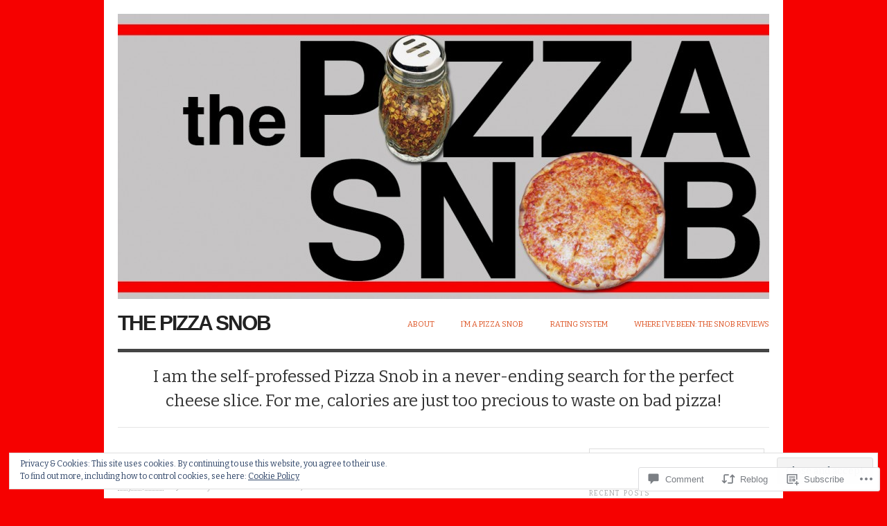

--- FILE ---
content_type: text/html; charset=UTF-8
request_url: https://thepizzasnob.net/2018/05/16/coal-vines-swanky-pizza-place-in-big-d/
body_size: 29656
content:
<!DOCTYPE html>
<html lang="en">
<head>
<meta charset="UTF-8" />
<meta name="viewport" content="width=device-width,initial-scale=1">
<title>Coal Vines – Swanky Pizza Place in Big D | The Pizza Snob</title>
<link rel="profile" href="http://gmpg.org/xfn/11" />
<link rel="pingback" href="https://thepizzasnob.net/xmlrpc.php" />
<meta name='robots' content='max-image-preview:large' />
<meta name="google-site-verification" content="4fCwdj8X90txFaukkHHRNOKZgBiDQ8VwK6qEhIKZ9gk" />

<!-- Async WordPress.com Remote Login -->
<script id="wpcom_remote_login_js">
var wpcom_remote_login_extra_auth = '';
function wpcom_remote_login_remove_dom_node_id( element_id ) {
	var dom_node = document.getElementById( element_id );
	if ( dom_node ) { dom_node.parentNode.removeChild( dom_node ); }
}
function wpcom_remote_login_remove_dom_node_classes( class_name ) {
	var dom_nodes = document.querySelectorAll( '.' + class_name );
	for ( var i = 0; i < dom_nodes.length; i++ ) {
		dom_nodes[ i ].parentNode.removeChild( dom_nodes[ i ] );
	}
}
function wpcom_remote_login_final_cleanup() {
	wpcom_remote_login_remove_dom_node_classes( "wpcom_remote_login_msg" );
	wpcom_remote_login_remove_dom_node_id( "wpcom_remote_login_key" );
	wpcom_remote_login_remove_dom_node_id( "wpcom_remote_login_validate" );
	wpcom_remote_login_remove_dom_node_id( "wpcom_remote_login_js" );
	wpcom_remote_login_remove_dom_node_id( "wpcom_request_access_iframe" );
	wpcom_remote_login_remove_dom_node_id( "wpcom_request_access_styles" );
}

// Watch for messages back from the remote login
window.addEventListener( "message", function( e ) {
	if ( e.origin === "https://r-login.wordpress.com" ) {
		var data = {};
		try {
			data = JSON.parse( e.data );
		} catch( e ) {
			wpcom_remote_login_final_cleanup();
			return;
		}

		if ( data.msg === 'LOGIN' ) {
			// Clean up the login check iframe
			wpcom_remote_login_remove_dom_node_id( "wpcom_remote_login_key" );

			var id_regex = new RegExp( /^[0-9]+$/ );
			var token_regex = new RegExp( /^.*|.*|.*$/ );
			if (
				token_regex.test( data.token )
				&& id_regex.test( data.wpcomid )
			) {
				// We have everything we need to ask for a login
				var script = document.createElement( "script" );
				script.setAttribute( "id", "wpcom_remote_login_validate" );
				script.src = '/remote-login.php?wpcom_remote_login=validate'
					+ '&wpcomid=' + data.wpcomid
					+ '&token=' + encodeURIComponent( data.token )
					+ '&host=' + window.location.protocol
					+ '//' + window.location.hostname
					+ '&postid=3910'
					+ '&is_singular=1';
				document.body.appendChild( script );
			}

			return;
		}

		// Safari ITP, not logged in, so redirect
		if ( data.msg === 'LOGIN-REDIRECT' ) {
			window.location = 'https://wordpress.com/log-in?redirect_to=' + window.location.href;
			return;
		}

		// Safari ITP, storage access failed, remove the request
		if ( data.msg === 'LOGIN-REMOVE' ) {
			var css_zap = 'html { -webkit-transition: margin-top 1s; transition: margin-top 1s; } /* 9001 */ html { margin-top: 0 !important; } * html body { margin-top: 0 !important; } @media screen and ( max-width: 782px ) { html { margin-top: 0 !important; } * html body { margin-top: 0 !important; } }';
			var style_zap = document.createElement( 'style' );
			style_zap.type = 'text/css';
			style_zap.appendChild( document.createTextNode( css_zap ) );
			document.body.appendChild( style_zap );

			var e = document.getElementById( 'wpcom_request_access_iframe' );
			e.parentNode.removeChild( e );

			document.cookie = 'wordpress_com_login_access=denied; path=/; max-age=31536000';

			return;
		}

		// Safari ITP
		if ( data.msg === 'REQUEST_ACCESS' ) {
			console.log( 'request access: safari' );

			// Check ITP iframe enable/disable knob
			if ( wpcom_remote_login_extra_auth !== 'safari_itp_iframe' ) {
				return;
			}

			// If we are in a "private window" there is no ITP.
			var private_window = false;
			try {
				var opendb = window.openDatabase( null, null, null, null );
			} catch( e ) {
				private_window = true;
			}

			if ( private_window ) {
				console.log( 'private window' );
				return;
			}

			var iframe = document.createElement( 'iframe' );
			iframe.id = 'wpcom_request_access_iframe';
			iframe.setAttribute( 'scrolling', 'no' );
			iframe.setAttribute( 'sandbox', 'allow-storage-access-by-user-activation allow-scripts allow-same-origin allow-top-navigation-by-user-activation' );
			iframe.src = 'https://r-login.wordpress.com/remote-login.php?wpcom_remote_login=request_access&origin=' + encodeURIComponent( data.origin ) + '&wpcomid=' + encodeURIComponent( data.wpcomid );

			var css = 'html { -webkit-transition: margin-top 1s; transition: margin-top 1s; } /* 9001 */ html { margin-top: 46px !important; } * html body { margin-top: 46px !important; } @media screen and ( max-width: 660px ) { html { margin-top: 71px !important; } * html body { margin-top: 71px !important; } #wpcom_request_access_iframe { display: block; height: 71px !important; } } #wpcom_request_access_iframe { border: 0px; height: 46px; position: fixed; top: 0; left: 0; width: 100%; min-width: 100%; z-index: 99999; background: #23282d; } ';

			var style = document.createElement( 'style' );
			style.type = 'text/css';
			style.id = 'wpcom_request_access_styles';
			style.appendChild( document.createTextNode( css ) );
			document.body.appendChild( style );

			document.body.appendChild( iframe );
		}

		if ( data.msg === 'DONE' ) {
			wpcom_remote_login_final_cleanup();
		}
	}
}, false );

// Inject the remote login iframe after the page has had a chance to load
// more critical resources
window.addEventListener( "DOMContentLoaded", function( e ) {
	var iframe = document.createElement( "iframe" );
	iframe.style.display = "none";
	iframe.setAttribute( "scrolling", "no" );
	iframe.setAttribute( "id", "wpcom_remote_login_key" );
	iframe.src = "https://r-login.wordpress.com/remote-login.php"
		+ "?wpcom_remote_login=key"
		+ "&origin=aHR0cHM6Ly90aGVwaXp6YXNub2IubmV0"
		+ "&wpcomid=37967557"
		+ "&time=" + Math.floor( Date.now() / 1000 );
	document.body.appendChild( iframe );
}, false );
</script>
<link rel='dns-prefetch' href='//s0.wp.com' />
<link rel='dns-prefetch' href='//widgets.wp.com' />
<link rel='dns-prefetch' href='//fonts-api.wp.com' />
<link rel='dns-prefetch' href='//af.pubmine.com' />
<link rel="alternate" type="application/rss+xml" title="The Pizza Snob &raquo; Feed" href="https://thepizzasnob.net/feed/" />
<link rel="alternate" type="application/rss+xml" title="The Pizza Snob &raquo; Comments Feed" href="https://thepizzasnob.net/comments/feed/" />
<link rel="alternate" type="application/rss+xml" title="The Pizza Snob &raquo; Coal Vines – Swanky Pizza Place in Big&nbsp;D Comments Feed" href="https://thepizzasnob.net/2018/05/16/coal-vines-swanky-pizza-place-in-big-d/feed/" />
	<script type="text/javascript">
		/* <![CDATA[ */
		function addLoadEvent(func) {
			var oldonload = window.onload;
			if (typeof window.onload != 'function') {
				window.onload = func;
			} else {
				window.onload = function () {
					oldonload();
					func();
				}
			}
		}
		/* ]]> */
	</script>
	<link crossorigin='anonymous' rel='stylesheet' id='all-css-0-1' href='/_static/??-eJx9jFEKwjAQRC9kXKqV+iOeJSRLSbPJBndD6O1tpFAQ8WfgMTMPWjGOs2JWSNUUqnPIAi34GVUA69ZyDGjINlBMhayigOhKeHYiJ/gtWFCLdXFnSMw9fKXt/MIu8aaw6Bf9U1KIeIg/1OfP9Bim2/VyH6dhXN5pUk2g&cssminify=yes' type='text/css' media='all' />
<style id='wp-emoji-styles-inline-css'>

	img.wp-smiley, img.emoji {
		display: inline !important;
		border: none !important;
		box-shadow: none !important;
		height: 1em !important;
		width: 1em !important;
		margin: 0 0.07em !important;
		vertical-align: -0.1em !important;
		background: none !important;
		padding: 0 !important;
	}
/*# sourceURL=wp-emoji-styles-inline-css */
</style>
<link crossorigin='anonymous' rel='stylesheet' id='all-css-2-1' href='/wp-content/plugins/gutenberg-core/v22.2.0/build/styles/block-library/style.css?m=1764855221i&cssminify=yes' type='text/css' media='all' />
<style id='wp-block-library-inline-css'>
.has-text-align-justify {
	text-align:justify;
}
.has-text-align-justify{text-align:justify;}

/*# sourceURL=wp-block-library-inline-css */
</style><style id='global-styles-inline-css'>
:root{--wp--preset--aspect-ratio--square: 1;--wp--preset--aspect-ratio--4-3: 4/3;--wp--preset--aspect-ratio--3-4: 3/4;--wp--preset--aspect-ratio--3-2: 3/2;--wp--preset--aspect-ratio--2-3: 2/3;--wp--preset--aspect-ratio--16-9: 16/9;--wp--preset--aspect-ratio--9-16: 9/16;--wp--preset--color--black: #000000;--wp--preset--color--cyan-bluish-gray: #abb8c3;--wp--preset--color--white: #ffffff;--wp--preset--color--pale-pink: #f78da7;--wp--preset--color--vivid-red: #cf2e2e;--wp--preset--color--luminous-vivid-orange: #ff6900;--wp--preset--color--luminous-vivid-amber: #fcb900;--wp--preset--color--light-green-cyan: #7bdcb5;--wp--preset--color--vivid-green-cyan: #00d084;--wp--preset--color--pale-cyan-blue: #8ed1fc;--wp--preset--color--vivid-cyan-blue: #0693e3;--wp--preset--color--vivid-purple: #9b51e0;--wp--preset--gradient--vivid-cyan-blue-to-vivid-purple: linear-gradient(135deg,rgb(6,147,227) 0%,rgb(155,81,224) 100%);--wp--preset--gradient--light-green-cyan-to-vivid-green-cyan: linear-gradient(135deg,rgb(122,220,180) 0%,rgb(0,208,130) 100%);--wp--preset--gradient--luminous-vivid-amber-to-luminous-vivid-orange: linear-gradient(135deg,rgb(252,185,0) 0%,rgb(255,105,0) 100%);--wp--preset--gradient--luminous-vivid-orange-to-vivid-red: linear-gradient(135deg,rgb(255,105,0) 0%,rgb(207,46,46) 100%);--wp--preset--gradient--very-light-gray-to-cyan-bluish-gray: linear-gradient(135deg,rgb(238,238,238) 0%,rgb(169,184,195) 100%);--wp--preset--gradient--cool-to-warm-spectrum: linear-gradient(135deg,rgb(74,234,220) 0%,rgb(151,120,209) 20%,rgb(207,42,186) 40%,rgb(238,44,130) 60%,rgb(251,105,98) 80%,rgb(254,248,76) 100%);--wp--preset--gradient--blush-light-purple: linear-gradient(135deg,rgb(255,206,236) 0%,rgb(152,150,240) 100%);--wp--preset--gradient--blush-bordeaux: linear-gradient(135deg,rgb(254,205,165) 0%,rgb(254,45,45) 50%,rgb(107,0,62) 100%);--wp--preset--gradient--luminous-dusk: linear-gradient(135deg,rgb(255,203,112) 0%,rgb(199,81,192) 50%,rgb(65,88,208) 100%);--wp--preset--gradient--pale-ocean: linear-gradient(135deg,rgb(255,245,203) 0%,rgb(182,227,212) 50%,rgb(51,167,181) 100%);--wp--preset--gradient--electric-grass: linear-gradient(135deg,rgb(202,248,128) 0%,rgb(113,206,126) 100%);--wp--preset--gradient--midnight: linear-gradient(135deg,rgb(2,3,129) 0%,rgb(40,116,252) 100%);--wp--preset--font-size--small: 13px;--wp--preset--font-size--medium: 20px;--wp--preset--font-size--large: 36px;--wp--preset--font-size--x-large: 42px;--wp--preset--font-family--albert-sans: 'Albert Sans', sans-serif;--wp--preset--font-family--alegreya: Alegreya, serif;--wp--preset--font-family--arvo: Arvo, serif;--wp--preset--font-family--bodoni-moda: 'Bodoni Moda', serif;--wp--preset--font-family--bricolage-grotesque: 'Bricolage Grotesque', sans-serif;--wp--preset--font-family--cabin: Cabin, sans-serif;--wp--preset--font-family--chivo: Chivo, sans-serif;--wp--preset--font-family--commissioner: Commissioner, sans-serif;--wp--preset--font-family--cormorant: Cormorant, serif;--wp--preset--font-family--courier-prime: 'Courier Prime', monospace;--wp--preset--font-family--crimson-pro: 'Crimson Pro', serif;--wp--preset--font-family--dm-mono: 'DM Mono', monospace;--wp--preset--font-family--dm-sans: 'DM Sans', sans-serif;--wp--preset--font-family--dm-serif-display: 'DM Serif Display', serif;--wp--preset--font-family--domine: Domine, serif;--wp--preset--font-family--eb-garamond: 'EB Garamond', serif;--wp--preset--font-family--epilogue: Epilogue, sans-serif;--wp--preset--font-family--fahkwang: Fahkwang, sans-serif;--wp--preset--font-family--figtree: Figtree, sans-serif;--wp--preset--font-family--fira-sans: 'Fira Sans', sans-serif;--wp--preset--font-family--fjalla-one: 'Fjalla One', sans-serif;--wp--preset--font-family--fraunces: Fraunces, serif;--wp--preset--font-family--gabarito: Gabarito, system-ui;--wp--preset--font-family--ibm-plex-mono: 'IBM Plex Mono', monospace;--wp--preset--font-family--ibm-plex-sans: 'IBM Plex Sans', sans-serif;--wp--preset--font-family--ibarra-real-nova: 'Ibarra Real Nova', serif;--wp--preset--font-family--instrument-serif: 'Instrument Serif', serif;--wp--preset--font-family--inter: Inter, sans-serif;--wp--preset--font-family--josefin-sans: 'Josefin Sans', sans-serif;--wp--preset--font-family--jost: Jost, sans-serif;--wp--preset--font-family--libre-baskerville: 'Libre Baskerville', serif;--wp--preset--font-family--libre-franklin: 'Libre Franklin', sans-serif;--wp--preset--font-family--literata: Literata, serif;--wp--preset--font-family--lora: Lora, serif;--wp--preset--font-family--merriweather: Merriweather, serif;--wp--preset--font-family--montserrat: Montserrat, sans-serif;--wp--preset--font-family--newsreader: Newsreader, serif;--wp--preset--font-family--noto-sans-mono: 'Noto Sans Mono', sans-serif;--wp--preset--font-family--nunito: Nunito, sans-serif;--wp--preset--font-family--open-sans: 'Open Sans', sans-serif;--wp--preset--font-family--overpass: Overpass, sans-serif;--wp--preset--font-family--pt-serif: 'PT Serif', serif;--wp--preset--font-family--petrona: Petrona, serif;--wp--preset--font-family--piazzolla: Piazzolla, serif;--wp--preset--font-family--playfair-display: 'Playfair Display', serif;--wp--preset--font-family--plus-jakarta-sans: 'Plus Jakarta Sans', sans-serif;--wp--preset--font-family--poppins: Poppins, sans-serif;--wp--preset--font-family--raleway: Raleway, sans-serif;--wp--preset--font-family--roboto: Roboto, sans-serif;--wp--preset--font-family--roboto-slab: 'Roboto Slab', serif;--wp--preset--font-family--rubik: Rubik, sans-serif;--wp--preset--font-family--rufina: Rufina, serif;--wp--preset--font-family--sora: Sora, sans-serif;--wp--preset--font-family--source-sans-3: 'Source Sans 3', sans-serif;--wp--preset--font-family--source-serif-4: 'Source Serif 4', serif;--wp--preset--font-family--space-mono: 'Space Mono', monospace;--wp--preset--font-family--syne: Syne, sans-serif;--wp--preset--font-family--texturina: Texturina, serif;--wp--preset--font-family--urbanist: Urbanist, sans-serif;--wp--preset--font-family--work-sans: 'Work Sans', sans-serif;--wp--preset--spacing--20: 0.44rem;--wp--preset--spacing--30: 0.67rem;--wp--preset--spacing--40: 1rem;--wp--preset--spacing--50: 1.5rem;--wp--preset--spacing--60: 2.25rem;--wp--preset--spacing--70: 3.38rem;--wp--preset--spacing--80: 5.06rem;--wp--preset--shadow--natural: 6px 6px 9px rgba(0, 0, 0, 0.2);--wp--preset--shadow--deep: 12px 12px 50px rgba(0, 0, 0, 0.4);--wp--preset--shadow--sharp: 6px 6px 0px rgba(0, 0, 0, 0.2);--wp--preset--shadow--outlined: 6px 6px 0px -3px rgb(255, 255, 255), 6px 6px rgb(0, 0, 0);--wp--preset--shadow--crisp: 6px 6px 0px rgb(0, 0, 0);}:where(.is-layout-flex){gap: 0.5em;}:where(.is-layout-grid){gap: 0.5em;}body .is-layout-flex{display: flex;}.is-layout-flex{flex-wrap: wrap;align-items: center;}.is-layout-flex > :is(*, div){margin: 0;}body .is-layout-grid{display: grid;}.is-layout-grid > :is(*, div){margin: 0;}:where(.wp-block-columns.is-layout-flex){gap: 2em;}:where(.wp-block-columns.is-layout-grid){gap: 2em;}:where(.wp-block-post-template.is-layout-flex){gap: 1.25em;}:where(.wp-block-post-template.is-layout-grid){gap: 1.25em;}.has-black-color{color: var(--wp--preset--color--black) !important;}.has-cyan-bluish-gray-color{color: var(--wp--preset--color--cyan-bluish-gray) !important;}.has-white-color{color: var(--wp--preset--color--white) !important;}.has-pale-pink-color{color: var(--wp--preset--color--pale-pink) !important;}.has-vivid-red-color{color: var(--wp--preset--color--vivid-red) !important;}.has-luminous-vivid-orange-color{color: var(--wp--preset--color--luminous-vivid-orange) !important;}.has-luminous-vivid-amber-color{color: var(--wp--preset--color--luminous-vivid-amber) !important;}.has-light-green-cyan-color{color: var(--wp--preset--color--light-green-cyan) !important;}.has-vivid-green-cyan-color{color: var(--wp--preset--color--vivid-green-cyan) !important;}.has-pale-cyan-blue-color{color: var(--wp--preset--color--pale-cyan-blue) !important;}.has-vivid-cyan-blue-color{color: var(--wp--preset--color--vivid-cyan-blue) !important;}.has-vivid-purple-color{color: var(--wp--preset--color--vivid-purple) !important;}.has-black-background-color{background-color: var(--wp--preset--color--black) !important;}.has-cyan-bluish-gray-background-color{background-color: var(--wp--preset--color--cyan-bluish-gray) !important;}.has-white-background-color{background-color: var(--wp--preset--color--white) !important;}.has-pale-pink-background-color{background-color: var(--wp--preset--color--pale-pink) !important;}.has-vivid-red-background-color{background-color: var(--wp--preset--color--vivid-red) !important;}.has-luminous-vivid-orange-background-color{background-color: var(--wp--preset--color--luminous-vivid-orange) !important;}.has-luminous-vivid-amber-background-color{background-color: var(--wp--preset--color--luminous-vivid-amber) !important;}.has-light-green-cyan-background-color{background-color: var(--wp--preset--color--light-green-cyan) !important;}.has-vivid-green-cyan-background-color{background-color: var(--wp--preset--color--vivid-green-cyan) !important;}.has-pale-cyan-blue-background-color{background-color: var(--wp--preset--color--pale-cyan-blue) !important;}.has-vivid-cyan-blue-background-color{background-color: var(--wp--preset--color--vivid-cyan-blue) !important;}.has-vivid-purple-background-color{background-color: var(--wp--preset--color--vivid-purple) !important;}.has-black-border-color{border-color: var(--wp--preset--color--black) !important;}.has-cyan-bluish-gray-border-color{border-color: var(--wp--preset--color--cyan-bluish-gray) !important;}.has-white-border-color{border-color: var(--wp--preset--color--white) !important;}.has-pale-pink-border-color{border-color: var(--wp--preset--color--pale-pink) !important;}.has-vivid-red-border-color{border-color: var(--wp--preset--color--vivid-red) !important;}.has-luminous-vivid-orange-border-color{border-color: var(--wp--preset--color--luminous-vivid-orange) !important;}.has-luminous-vivid-amber-border-color{border-color: var(--wp--preset--color--luminous-vivid-amber) !important;}.has-light-green-cyan-border-color{border-color: var(--wp--preset--color--light-green-cyan) !important;}.has-vivid-green-cyan-border-color{border-color: var(--wp--preset--color--vivid-green-cyan) !important;}.has-pale-cyan-blue-border-color{border-color: var(--wp--preset--color--pale-cyan-blue) !important;}.has-vivid-cyan-blue-border-color{border-color: var(--wp--preset--color--vivid-cyan-blue) !important;}.has-vivid-purple-border-color{border-color: var(--wp--preset--color--vivid-purple) !important;}.has-vivid-cyan-blue-to-vivid-purple-gradient-background{background: var(--wp--preset--gradient--vivid-cyan-blue-to-vivid-purple) !important;}.has-light-green-cyan-to-vivid-green-cyan-gradient-background{background: var(--wp--preset--gradient--light-green-cyan-to-vivid-green-cyan) !important;}.has-luminous-vivid-amber-to-luminous-vivid-orange-gradient-background{background: var(--wp--preset--gradient--luminous-vivid-amber-to-luminous-vivid-orange) !important;}.has-luminous-vivid-orange-to-vivid-red-gradient-background{background: var(--wp--preset--gradient--luminous-vivid-orange-to-vivid-red) !important;}.has-very-light-gray-to-cyan-bluish-gray-gradient-background{background: var(--wp--preset--gradient--very-light-gray-to-cyan-bluish-gray) !important;}.has-cool-to-warm-spectrum-gradient-background{background: var(--wp--preset--gradient--cool-to-warm-spectrum) !important;}.has-blush-light-purple-gradient-background{background: var(--wp--preset--gradient--blush-light-purple) !important;}.has-blush-bordeaux-gradient-background{background: var(--wp--preset--gradient--blush-bordeaux) !important;}.has-luminous-dusk-gradient-background{background: var(--wp--preset--gradient--luminous-dusk) !important;}.has-pale-ocean-gradient-background{background: var(--wp--preset--gradient--pale-ocean) !important;}.has-electric-grass-gradient-background{background: var(--wp--preset--gradient--electric-grass) !important;}.has-midnight-gradient-background{background: var(--wp--preset--gradient--midnight) !important;}.has-small-font-size{font-size: var(--wp--preset--font-size--small) !important;}.has-medium-font-size{font-size: var(--wp--preset--font-size--medium) !important;}.has-large-font-size{font-size: var(--wp--preset--font-size--large) !important;}.has-x-large-font-size{font-size: var(--wp--preset--font-size--x-large) !important;}.has-albert-sans-font-family{font-family: var(--wp--preset--font-family--albert-sans) !important;}.has-alegreya-font-family{font-family: var(--wp--preset--font-family--alegreya) !important;}.has-arvo-font-family{font-family: var(--wp--preset--font-family--arvo) !important;}.has-bodoni-moda-font-family{font-family: var(--wp--preset--font-family--bodoni-moda) !important;}.has-bricolage-grotesque-font-family{font-family: var(--wp--preset--font-family--bricolage-grotesque) !important;}.has-cabin-font-family{font-family: var(--wp--preset--font-family--cabin) !important;}.has-chivo-font-family{font-family: var(--wp--preset--font-family--chivo) !important;}.has-commissioner-font-family{font-family: var(--wp--preset--font-family--commissioner) !important;}.has-cormorant-font-family{font-family: var(--wp--preset--font-family--cormorant) !important;}.has-courier-prime-font-family{font-family: var(--wp--preset--font-family--courier-prime) !important;}.has-crimson-pro-font-family{font-family: var(--wp--preset--font-family--crimson-pro) !important;}.has-dm-mono-font-family{font-family: var(--wp--preset--font-family--dm-mono) !important;}.has-dm-sans-font-family{font-family: var(--wp--preset--font-family--dm-sans) !important;}.has-dm-serif-display-font-family{font-family: var(--wp--preset--font-family--dm-serif-display) !important;}.has-domine-font-family{font-family: var(--wp--preset--font-family--domine) !important;}.has-eb-garamond-font-family{font-family: var(--wp--preset--font-family--eb-garamond) !important;}.has-epilogue-font-family{font-family: var(--wp--preset--font-family--epilogue) !important;}.has-fahkwang-font-family{font-family: var(--wp--preset--font-family--fahkwang) !important;}.has-figtree-font-family{font-family: var(--wp--preset--font-family--figtree) !important;}.has-fira-sans-font-family{font-family: var(--wp--preset--font-family--fira-sans) !important;}.has-fjalla-one-font-family{font-family: var(--wp--preset--font-family--fjalla-one) !important;}.has-fraunces-font-family{font-family: var(--wp--preset--font-family--fraunces) !important;}.has-gabarito-font-family{font-family: var(--wp--preset--font-family--gabarito) !important;}.has-ibm-plex-mono-font-family{font-family: var(--wp--preset--font-family--ibm-plex-mono) !important;}.has-ibm-plex-sans-font-family{font-family: var(--wp--preset--font-family--ibm-plex-sans) !important;}.has-ibarra-real-nova-font-family{font-family: var(--wp--preset--font-family--ibarra-real-nova) !important;}.has-instrument-serif-font-family{font-family: var(--wp--preset--font-family--instrument-serif) !important;}.has-inter-font-family{font-family: var(--wp--preset--font-family--inter) !important;}.has-josefin-sans-font-family{font-family: var(--wp--preset--font-family--josefin-sans) !important;}.has-jost-font-family{font-family: var(--wp--preset--font-family--jost) !important;}.has-libre-baskerville-font-family{font-family: var(--wp--preset--font-family--libre-baskerville) !important;}.has-libre-franklin-font-family{font-family: var(--wp--preset--font-family--libre-franklin) !important;}.has-literata-font-family{font-family: var(--wp--preset--font-family--literata) !important;}.has-lora-font-family{font-family: var(--wp--preset--font-family--lora) !important;}.has-merriweather-font-family{font-family: var(--wp--preset--font-family--merriweather) !important;}.has-montserrat-font-family{font-family: var(--wp--preset--font-family--montserrat) !important;}.has-newsreader-font-family{font-family: var(--wp--preset--font-family--newsreader) !important;}.has-noto-sans-mono-font-family{font-family: var(--wp--preset--font-family--noto-sans-mono) !important;}.has-nunito-font-family{font-family: var(--wp--preset--font-family--nunito) !important;}.has-open-sans-font-family{font-family: var(--wp--preset--font-family--open-sans) !important;}.has-overpass-font-family{font-family: var(--wp--preset--font-family--overpass) !important;}.has-pt-serif-font-family{font-family: var(--wp--preset--font-family--pt-serif) !important;}.has-petrona-font-family{font-family: var(--wp--preset--font-family--petrona) !important;}.has-piazzolla-font-family{font-family: var(--wp--preset--font-family--piazzolla) !important;}.has-playfair-display-font-family{font-family: var(--wp--preset--font-family--playfair-display) !important;}.has-plus-jakarta-sans-font-family{font-family: var(--wp--preset--font-family--plus-jakarta-sans) !important;}.has-poppins-font-family{font-family: var(--wp--preset--font-family--poppins) !important;}.has-raleway-font-family{font-family: var(--wp--preset--font-family--raleway) !important;}.has-roboto-font-family{font-family: var(--wp--preset--font-family--roboto) !important;}.has-roboto-slab-font-family{font-family: var(--wp--preset--font-family--roboto-slab) !important;}.has-rubik-font-family{font-family: var(--wp--preset--font-family--rubik) !important;}.has-rufina-font-family{font-family: var(--wp--preset--font-family--rufina) !important;}.has-sora-font-family{font-family: var(--wp--preset--font-family--sora) !important;}.has-source-sans-3-font-family{font-family: var(--wp--preset--font-family--source-sans-3) !important;}.has-source-serif-4-font-family{font-family: var(--wp--preset--font-family--source-serif-4) !important;}.has-space-mono-font-family{font-family: var(--wp--preset--font-family--space-mono) !important;}.has-syne-font-family{font-family: var(--wp--preset--font-family--syne) !important;}.has-texturina-font-family{font-family: var(--wp--preset--font-family--texturina) !important;}.has-urbanist-font-family{font-family: var(--wp--preset--font-family--urbanist) !important;}.has-work-sans-font-family{font-family: var(--wp--preset--font-family--work-sans) !important;}
/*# sourceURL=global-styles-inline-css */
</style>

<style id='classic-theme-styles-inline-css'>
/*! This file is auto-generated */
.wp-block-button__link{color:#fff;background-color:#32373c;border-radius:9999px;box-shadow:none;text-decoration:none;padding:calc(.667em + 2px) calc(1.333em + 2px);font-size:1.125em}.wp-block-file__button{background:#32373c;color:#fff;text-decoration:none}
/*# sourceURL=/wp-includes/css/classic-themes.min.css */
</style>
<link crossorigin='anonymous' rel='stylesheet' id='all-css-4-1' href='/_static/??-eJx9jskOwjAMRH+IYPblgPgUlMWClDqJYqf9fVxVXABxseSZefbAWIzPSTAJUDOlb/eYGHyuqDoVK6AJwhAt9kgaW3rmBfzGxqKMca5UZDY6KTYy8lCQ/3EdSrH+aVSaT8wGUM7pbd4GTCFXsE0yWZHovzDg6sG12AcYsDp9reLUmT/3qcyVLuvj4bRd7fbnTfcCmvdj7g==&cssminify=yes' type='text/css' media='all' />
<link rel='stylesheet' id='verbum-gutenberg-css-css' href='https://widgets.wp.com/verbum-block-editor/block-editor.css?ver=1738686361' media='all' />
<link crossorigin='anonymous' rel='stylesheet' id='all-css-6-1' href='/wp-content/themes/pub/origin/style.css?m=1741693338i&cssminify=yes' type='text/css' media='all' />
<link rel='stylesheet' id='origin-font-bitter-css' href='https://fonts-api.wp.com/css?family=Bitter&#038;ver=20120821' media='all' />
<style id='jetpack_facebook_likebox-inline-css'>
.widget_facebook_likebox {
	overflow: hidden;
}

/*# sourceURL=/wp-content/mu-plugins/jetpack-plugin/moon/modules/widgets/facebook-likebox/style.css */
</style>
<link crossorigin='anonymous' rel='stylesheet' id='all-css-10-1' href='/_static/??-eJzTLy/QTc7PK0nNK9HPLdUtyClNz8wr1i9KTcrJTwcy0/WTi5G5ekCujj52Temp+bo5+cmJJZn5eSgc3bScxMwikFb7XFtDE1NLExMLc0OTLACohS2q&cssminify=yes' type='text/css' media='all' />
<style id='jetpack-global-styles-frontend-style-inline-css'>
:root { --font-headings: unset; --font-base: unset; --font-headings-default: -apple-system,BlinkMacSystemFont,"Segoe UI",Roboto,Oxygen-Sans,Ubuntu,Cantarell,"Helvetica Neue",sans-serif; --font-base-default: -apple-system,BlinkMacSystemFont,"Segoe UI",Roboto,Oxygen-Sans,Ubuntu,Cantarell,"Helvetica Neue",sans-serif;}
/*# sourceURL=jetpack-global-styles-frontend-style-inline-css */
</style>
<link crossorigin='anonymous' rel='stylesheet' id='all-css-12-1' href='/_static/??-eJyNjcEKwjAQRH/IuFRT6kX8FNkmS5K6yQY3Qfx7bfEiXrwM82B4A49qnJRGpUHupnIPqSgs1Cq624chi6zhO5OCRryTR++fW00l7J3qDv43XVNxoOISsmEJol/wY2uR8vs3WggsM/I6uOTzMI3Hw8lOg11eUT1JKA==&cssminify=yes' type='text/css' media='all' />
<script type="text/javascript" id="jetpack_related-posts-js-extra">
/* <![CDATA[ */
var related_posts_js_options = {"post_heading":"h4"};
//# sourceURL=jetpack_related-posts-js-extra
/* ]]> */
</script>
<script type="text/javascript" id="wpcom-actionbar-placeholder-js-extra">
/* <![CDATA[ */
var actionbardata = {"siteID":"37967557","postID":"3910","siteURL":"https://thepizzasnob.net","xhrURL":"https://thepizzasnob.net/wp-admin/admin-ajax.php","nonce":"8d63a61e57","isLoggedIn":"","statusMessage":"","subsEmailDefault":"instantly","proxyScriptUrl":"https://s0.wp.com/wp-content/js/wpcom-proxy-request.js?m=1513050504i&amp;ver=20211021","shortlink":"https://wp.me/p2zj5X-114","i18n":{"followedText":"New posts from this site will now appear in your \u003Ca href=\"https://wordpress.com/reader\"\u003EReader\u003C/a\u003E","foldBar":"Collapse this bar","unfoldBar":"Expand this bar","shortLinkCopied":"Shortlink copied to clipboard."}};
//# sourceURL=wpcom-actionbar-placeholder-js-extra
/* ]]> */
</script>
<script type="text/javascript" id="jetpack-mu-wpcom-settings-js-before">
/* <![CDATA[ */
var JETPACK_MU_WPCOM_SETTINGS = {"assetsUrl":"https://s0.wp.com/wp-content/mu-plugins/jetpack-mu-wpcom-plugin/moon/jetpack_vendor/automattic/jetpack-mu-wpcom/src/build/"};
//# sourceURL=jetpack-mu-wpcom-settings-js-before
/* ]]> */
</script>
<script crossorigin='anonymous' type='text/javascript'  src='/_static/??-eJxdjd0KwjAMhV/ILHNQvRIfRbq2jNY2CU236du7gYh6dfg4f7gKOKYWqGGZQfI8RVJMoYl19zdjYSa8RXI4zjF7rCHbFjwIa9Nf6kqkLukBv4bTlskNpPLj+e+NmafP7crVW6/gslUNuhddEVyGXYCYYPJSt4lruRzPxvT9aRhMegHKMEgx'></script>
<script type="text/javascript" id="rlt-proxy-js-after">
/* <![CDATA[ */
	rltInitialize( {"token":null,"iframeOrigins":["https:\/\/widgets.wp.com"]} );
//# sourceURL=rlt-proxy-js-after
/* ]]> */
</script>
<link rel="EditURI" type="application/rsd+xml" title="RSD" href="https://thepizzasnob.wordpress.com/xmlrpc.php?rsd" />
<meta name="generator" content="WordPress.com" />
<link rel="canonical" href="https://thepizzasnob.net/2018/05/16/coal-vines-swanky-pizza-place-in-big-d/" />
<link rel='shortlink' href='https://wp.me/p2zj5X-114' />
<link rel="alternate" type="application/json+oembed" href="https://public-api.wordpress.com/oembed/?format=json&amp;url=https%3A%2F%2Fthepizzasnob.net%2F2018%2F05%2F16%2Fcoal-vines-swanky-pizza-place-in-big-d%2F&amp;for=wpcom-auto-discovery" /><link rel="alternate" type="application/xml+oembed" href="https://public-api.wordpress.com/oembed/?format=xml&amp;url=https%3A%2F%2Fthepizzasnob.net%2F2018%2F05%2F16%2Fcoal-vines-swanky-pizza-place-in-big-d%2F&amp;for=wpcom-auto-discovery" />
<!-- Jetpack Open Graph Tags -->
<meta property="og:type" content="article" />
<meta property="og:title" content="Coal Vines – Swanky Pizza Place in Big D" />
<meta property="og:url" content="https://thepizzasnob.net/2018/05/16/coal-vines-swanky-pizza-place-in-big-d/" />
<meta property="og:description" content="I spent a lot of time in Dallas when I was a Texan and have many fond memories of this fine city. My trips back since then have been infrequent, and my research unfortunately has resulted in little…" />
<meta property="article:published_time" content="2018-05-16T22:01:32+00:00" />
<meta property="article:modified_time" content="2018-05-16T22:01:32+00:00" />
<meta property="og:site_name" content="The Pizza Snob" />
<meta property="og:image" content="https://thepizzasnob.net/wp-content/uploads/2018/05/coal-vines-outside-resize.jpg" />
<meta property="og:image:width" content="1024" />
<meta property="og:image:height" content="768" />
<meta property="og:image:alt" content="Coal Vines - outside - RESIZE" />
<meta property="og:locale" content="en_US" />
<meta property="article:publisher" content="https://www.facebook.com/WordPresscom" />
<meta name="twitter:text:title" content="Coal Vines – Swanky Pizza Place in Big&nbsp;D" />
<meta name="twitter:image" content="https://thepizzasnob.net/wp-content/uploads/2018/05/coal-vines-outside-resize.jpg?w=640" />
<meta name="twitter:image:alt" content="Coal Vines - outside - RESIZE" />
<meta name="twitter:card" content="summary_large_image" />

<!-- End Jetpack Open Graph Tags -->
<link rel="shortcut icon" type="image/x-icon" href="https://secure.gravatar.com/blavatar/d3634f7de55cb195cde0118f30291b3ccdf9813d433509979a60ae2a417fce45?s=32" sizes="16x16" />
<link rel="icon" type="image/x-icon" href="https://secure.gravatar.com/blavatar/d3634f7de55cb195cde0118f30291b3ccdf9813d433509979a60ae2a417fce45?s=32" sizes="16x16" />
<link rel="apple-touch-icon" href="https://secure.gravatar.com/blavatar/d3634f7de55cb195cde0118f30291b3ccdf9813d433509979a60ae2a417fce45?s=114" />
<link rel='openid.server' href='https://thepizzasnob.net/?openidserver=1' />
<link rel='openid.delegate' href='https://thepizzasnob.net/' />
<link rel="search" type="application/opensearchdescription+xml" href="https://thepizzasnob.net/osd.xml" title="The Pizza Snob" />
<link rel="search" type="application/opensearchdescription+xml" href="https://s1.wp.com/opensearch.xml" title="WordPress.com" />
<meta name="theme-color" content="#f60100" />
<meta name="description" content="I spent a lot of time in Dallas when I was a Texan and have many fond memories of this fine city. My trips back since then have been infrequent, and my research unfortunately has resulted in little in the way of any pizza to get excited about. A few years back, I had a&hellip;" />
<style type="text/css" id="custom-background-css">
body.custom-background { background-color: #f60100; }
</style>
	<script type="text/javascript">
/* <![CDATA[ */
var wa_client = {}; wa_client.cmd = []; wa_client.config = { 'blog_id': 37967557, 'blog_language': 'en', 'is_wordads': false, 'hosting_type': 0, 'afp_account_id': 'pub-7231766923556834', 'afp_host_id': 5038568878849053, 'theme': 'pub/origin', '_': { 'title': 'Advertisement', 'privacy_settings': 'Privacy Settings' }, 'formats': [ 'inline', 'belowpost', 'bottom_sticky', 'sidebar_sticky_right', 'sidebar', 'gutenberg_rectangle', 'gutenberg_leaderboard', 'gutenberg_mobile_leaderboard', 'gutenberg_skyscraper' ] };
/* ]]> */
</script>
		<script type="text/javascript">

			window.doNotSellCallback = function() {

				var linkElements = [
					'a[href="https://wordpress.com/?ref=footer_blog"]',
					'a[href="https://wordpress.com/?ref=footer_website"]',
					'a[href="https://wordpress.com/?ref=vertical_footer"]',
					'a[href^="https://wordpress.com/?ref=footer_segment_"]',
				].join(',');

				var dnsLink = document.createElement( 'a' );
				dnsLink.href = 'https://wordpress.com/advertising-program-optout/';
				dnsLink.classList.add( 'do-not-sell-link' );
				dnsLink.rel = 'nofollow';
				dnsLink.style.marginLeft = '0.5em';
				dnsLink.textContent = 'Do Not Sell or Share My Personal Information';

				var creditLinks = document.querySelectorAll( linkElements );

				if ( 0 === creditLinks.length ) {
					return false;
				}

				Array.prototype.forEach.call( creditLinks, function( el ) {
					el.insertAdjacentElement( 'afterend', dnsLink );
				});

				return true;
			};

		</script>
		<script type="text/javascript">
	window.google_analytics_uacct = "UA-52447-2";
</script>

<script type="text/javascript">
	var _gaq = _gaq || [];
	_gaq.push(['_setAccount', 'UA-52447-2']);
	_gaq.push(['_gat._anonymizeIp']);
	_gaq.push(['_setDomainName', 'none']);
	_gaq.push(['_setAllowLinker', true]);
	_gaq.push(['_initData']);
	_gaq.push(['_trackPageview']);

	(function() {
		var ga = document.createElement('script'); ga.type = 'text/javascript'; ga.async = true;
		ga.src = ('https:' == document.location.protocol ? 'https://ssl' : 'http://www') + '.google-analytics.com/ga.js';
		(document.getElementsByTagName('head')[0] || document.getElementsByTagName('body')[0]).appendChild(ga);
	})();
</script>
<link crossorigin='anonymous' rel='stylesheet' id='all-css-0-3' href='/_static/??-eJyNjMEKgzAQBX9Ifdha9CJ+StF1KdFkN7gJ+X0RbM89zjAMSqxJJbEkhFxHnz9ODBunONN+M4Kq4O2EsHil3WDFRT4aMqvw/yHomj0baD40G/tf9BXXcApj27+ej6Hr2247ASkBO20=&cssminify=yes' type='text/css' media='all' />
</head>

<body class="wp-singular post-template-default single single-post postid-3910 single-format-standard custom-background wp-theme-puborigin customizer-styles-applied jetpack-reblog-enabled">

	<div id="container">

		<div class="wrap">

			
			
					<a href="https://thepizzasnob.net/" title="The Pizza Snob" rel="Home">
						<img id="header-image" src="https://thepizzasnob.net/wp-content/uploads/2013/07/cropped-the-pizza-snob-logo1.jpg" width="940" height="412" />
					</a>

			
			<div id="header">

				<div id="branding">

					<h1 id="site-title">
						<a href="https://thepizzasnob.net/" title="The Pizza Snob" rel="Home">
							The Pizza Snob						</a>
					</h1>

				</div><!-- #branding -->

				<div id="menu-primary" class="menu-container">

					<div class="menu"><ul id="menu-primary-items" class="menu"><li id="menu-item-2820" class="menu-item menu-item-type-post_type menu-item-object-page menu-item-2820"><a href="https://thepizzasnob.net/about/">About</a></li>
<li id="menu-item-2821" class="menu-item menu-item-type-post_type menu-item-object-page menu-item-2821"><a href="https://thepizzasnob.net/im-a-pizza-snob/">I’m A Pizza Snob</a></li>
<li id="menu-item-2822" class="menu-item menu-item-type-post_type menu-item-object-page menu-item-2822"><a href="https://thepizzasnob.net/rating-system/">Rating System</a></li>
<li id="menu-item-2823" class="menu-item menu-item-type-post_type menu-item-object-page menu-item-2823"><a href="https://thepizzasnob.net/where-weve-been-the-snob-reviews/">Where I’ve Been: The Snob Reviews</a></li>
</ul></div>
				</div><!-- #menu-primary .menu-container -->

				<div id="site-description">
					<span>I am the self-professed Pizza Snob in a never-ending search for the perfect cheese slice. For me, calories are just too precious to waste on bad pizza!</span>
				</div>

			</div><!-- #header -->

			<div id="main">
	<div id="content">

		<div class="hfeed">

			
				
					<div id="post-3910" class="post-3910 post type-post status-publish format-standard hentry category-pizza-joint-reviews category-texas tag-coal-vines tag-dallas tag-pizza">

						<h1 class="entry-title">Coal Vines – Swanky Pizza Place in Big&nbsp;D</h1>
						<div class="byline">
							<abbr class="published" title="May 16, 2018 5:01 pm">May 16, 2018</abbr> &middot;							by <span class="author vcard"><a href="https://thepizzasnob.net/author/mbodayle/" title="Posts by mbodayle" rel="author">mbodayle</a></span> &middot;							in <a href="https://thepizzasnob.net/category/pizza-joint-reviews/" rel="category tag">Pizza Joint Reviews</a>, <a href="https://thepizzasnob.net/category/pizza-joint-reviews/texas/" rel="category tag">Texas</a>														&middot; <span class="comments-link"><a href="https://thepizzasnob.net/2018/05/16/coal-vines-swanky-pizza-place-in-big-d/#respond">Leave a comment</a></span>
														<span class="edit"></span>
						</div>

						<div class="entry-content">

							<p><img data-attachment-id="3911" data-permalink="https://thepizzasnob.net/2018/05/16/coal-vines-swanky-pizza-place-in-big-d/coal-vines-outside-resize/" data-orig-file="https://thepizzasnob.net/wp-content/uploads/2018/05/coal-vines-outside-resize.jpg" data-orig-size="1024,768" data-comments-opened="1" data-image-meta="{&quot;aperture&quot;:&quot;3.4&quot;,&quot;credit&quot;:&quot;&quot;,&quot;camera&quot;:&quot;COOLPIX S9500&quot;,&quot;caption&quot;:&quot;&quot;,&quot;created_timestamp&quot;:&quot;1520237458&quot;,&quot;copyright&quot;:&quot;&quot;,&quot;focal_length&quot;:&quot;4.5&quot;,&quot;iso&quot;:&quot;280&quot;,&quot;shutter_speed&quot;:&quot;0.033333333333333&quot;,&quot;title&quot;:&quot;&quot;,&quot;orientation&quot;:&quot;1&quot;,&quot;latitude&quot;:&quot;0&quot;,&quot;longitude&quot;:&quot;0&quot;}" data-image-title="Coal Vines &amp;#8211; outside &amp;#8211; RESIZE" data-image-description="" data-image-caption="" data-medium-file="https://thepizzasnob.net/wp-content/uploads/2018/05/coal-vines-outside-resize.jpg?w=300" data-large-file="https://thepizzasnob.net/wp-content/uploads/2018/05/coal-vines-outside-resize.jpg?w=640" class="alignnone size-full wp-image-3911" src="https://thepizzasnob.net/wp-content/uploads/2018/05/coal-vines-outside-resize.jpg?w=640" alt="Coal Vines - outside - RESIZE"   srcset="https://thepizzasnob.net/wp-content/uploads/2018/05/coal-vines-outside-resize.jpg 1024w, https://thepizzasnob.net/wp-content/uploads/2018/05/coal-vines-outside-resize.jpg?w=150&amp;h=113 150w, https://thepizzasnob.net/wp-content/uploads/2018/05/coal-vines-outside-resize.jpg?w=300&amp;h=225 300w, https://thepizzasnob.net/wp-content/uploads/2018/05/coal-vines-outside-resize.jpg?w=768&amp;h=576 768w" sizes="(max-width: 1024px) 100vw, 1024px" />I spent a lot of time in Dallas when I was a Texan and have many fond memories of this fine city. My trips back since then have been infrequent, and my research unfortunately has resulted in little in the way of any pizza to get excited about. A few years back, I had a great big great slice at <a href="https://thepizzasnob.net/2013/02/03/a-big-time-in-deep-ellum-dallas-txs-serious-pizza/">Serious Pizza</a> and since then, my follow-up target has been <strong>Coal Vines</strong>.</p>
<p>A recent business trip sent me back to the once familiar confines of the chic downtown Crescent Hotel. There on a quiet Monday evening, I was fortunate to find myself with both a free night for dinner and Coal Vines within walking distance.</p>
<p>It was quiet when I got there on this mild spring evening, and the front of the somewhat small, but swanky-looking joint was wide open allowing a full open-air view. I’d label the place as an upscale bar that fits perfectly within this high-class neighborhood. With a bar area to the left and a dining room to the right, I chose the front patio dining area which offered fresh air and a pleasant view of the neighborhood.</p>
<p><img data-attachment-id="3912" data-permalink="https://thepizzasnob.net/2018/05/16/coal-vines-swanky-pizza-place-in-big-d/coal-vines-inside-resize/" data-orig-file="https://thepizzasnob.net/wp-content/uploads/2018/05/coal-vines-inside-resize.jpg" data-orig-size="1024,768" data-comments-opened="1" data-image-meta="{&quot;aperture&quot;:&quot;3.4&quot;,&quot;credit&quot;:&quot;&quot;,&quot;camera&quot;:&quot;COOLPIX S9500&quot;,&quot;caption&quot;:&quot;&quot;,&quot;created_timestamp&quot;:&quot;1520237614&quot;,&quot;copyright&quot;:&quot;&quot;,&quot;focal_length&quot;:&quot;4.5&quot;,&quot;iso&quot;:&quot;1400&quot;,&quot;shutter_speed&quot;:&quot;0.033333333333333&quot;,&quot;title&quot;:&quot;&quot;,&quot;orientation&quot;:&quot;1&quot;,&quot;latitude&quot;:&quot;0&quot;,&quot;longitude&quot;:&quot;0&quot;}" data-image-title="Coal Vines &amp;#8211; inside &amp;#8211; RESIZE" data-image-description="" data-image-caption="" data-medium-file="https://thepizzasnob.net/wp-content/uploads/2018/05/coal-vines-inside-resize.jpg?w=300" data-large-file="https://thepizzasnob.net/wp-content/uploads/2018/05/coal-vines-inside-resize.jpg?w=640" class="alignnone size-full wp-image-3912" src="https://thepizzasnob.net/wp-content/uploads/2018/05/coal-vines-inside-resize.jpg?w=640" alt="Coal Vines - inside - RESIZE"   srcset="https://thepizzasnob.net/wp-content/uploads/2018/05/coal-vines-inside-resize.jpg 1024w, https://thepizzasnob.net/wp-content/uploads/2018/05/coal-vines-inside-resize.jpg?w=150&amp;h=113 150w, https://thepizzasnob.net/wp-content/uploads/2018/05/coal-vines-inside-resize.jpg?w=300&amp;h=225 300w, https://thepizzasnob.net/wp-content/uploads/2018/05/coal-vines-inside-resize.jpg?w=768&amp;h=576 768w" sizes="(max-width: 1024px) 100vw, 1024px" />Not having given much forethought to the name, I soon figured out that the “vines” was reference to their focus on wine. While the “coal” part could allude to the way they fired-up their pizza, that was something I would later fail to substantiate from its taste.</p>
<p>Treated with style, the complimentary zucchini chips were a tasty munch with which to start. Also delightful was the kale salad which came with two small mozzarella cheese sticks on the side.</p>
<p>As I prefer, my pizza was the plain cheese one from the top of the menu. My large 16-incher arrived elegantly on the tallest raised silver platform I have ever seen. It was accompanied by a condiment container of the usual pizza add-on threesome: pizza peppers, parmesan and oregano. The pie looked fantastically-inviting: thin with a swirl of tomato sauce not quite covering all of the light coating of cheese, and with some char spots on the end crust.</p>
<p><img data-attachment-id="3913" data-permalink="https://thepizzasnob.net/2018/05/16/coal-vines-swanky-pizza-place-in-big-d/coal-vines-pizza-resize/" data-orig-file="https://thepizzasnob.net/wp-content/uploads/2018/05/coal-vines-pizza-resize.jpg" data-orig-size="1024,768" data-comments-opened="1" data-image-meta="{&quot;aperture&quot;:&quot;3.4&quot;,&quot;credit&quot;:&quot;&quot;,&quot;camera&quot;:&quot;COOLPIX S9500&quot;,&quot;caption&quot;:&quot;&quot;,&quot;created_timestamp&quot;:&quot;1520238946&quot;,&quot;copyright&quot;:&quot;&quot;,&quot;focal_length&quot;:&quot;4.5&quot;,&quot;iso&quot;:&quot;200&quot;,&quot;shutter_speed&quot;:&quot;0.033333333333333&quot;,&quot;title&quot;:&quot;&quot;,&quot;orientation&quot;:&quot;1&quot;,&quot;latitude&quot;:&quot;0&quot;,&quot;longitude&quot;:&quot;0&quot;}" data-image-title="Coal Vines &amp;#8211; pizza &amp;#8211; RESIZE" data-image-description="" data-image-caption="" data-medium-file="https://thepizzasnob.net/wp-content/uploads/2018/05/coal-vines-pizza-resize.jpg?w=300" data-large-file="https://thepizzasnob.net/wp-content/uploads/2018/05/coal-vines-pizza-resize.jpg?w=640" class="alignnone size-full wp-image-3913" src="https://thepizzasnob.net/wp-content/uploads/2018/05/coal-vines-pizza-resize.jpg?w=640" alt="Coal Vines - pizza - RESIZE"   srcset="https://thepizzasnob.net/wp-content/uploads/2018/05/coal-vines-pizza-resize.jpg 1024w, https://thepizzasnob.net/wp-content/uploads/2018/05/coal-vines-pizza-resize.jpg?w=150&amp;h=113 150w, https://thepizzasnob.net/wp-content/uploads/2018/05/coal-vines-pizza-resize.jpg?w=300&amp;h=225 300w, https://thepizzasnob.net/wp-content/uploads/2018/05/coal-vines-pizza-resize.jpg?w=768&amp;h=576 768w" sizes="(max-width: 1024px) 100vw, 1024px" />After a few quick eager bits, it did not take long for me to make my mind up about this one. This pie of such great potential wound up falling short for two simple reasons: its lack of taste and the absence of any crispness! While this was a well-prepared, designed and cooked pizza, it tasted dull and bland and the slices were flimsy flopers! And forget about me adding to it from the condiment trio tray – that’s just not my job. I expect a pizza place to come at me with their best.</p>
<p>As for what I did like, the crust was tasty and chewy and by no means undercooked. But surprisingly, it was devoid of any crispness whatsoever. There was little oil, coming off the cheese which was another oddity.</p>
<p>I made my way through all but three of the eight slices mildly enjoying what I had, but sadly knowing how much better it could have been. I even tried adding some oregano on slice #5, which seemed to only make things worse. It works much better when its cooked in the tomato sauce.</p>
<p>I decided to take the leftovers back to the nice lady who had upgraded my room back at the hotel. After graciously accepting my gift with the acknowledgement that it wouldn’t go to waste, I found she shared a love for pizza and agreed with my assessment of Coal Vines: “They forgot about the taste!”</p>
<p>Despite my negative comments, I really am not steering you away from this place. Cola Vines is a lovely restaurant with great food and fabulous service. The sad thing is that if they simply livened up the tomato sauce and crispened the crust, it could be a real winner.</p>
<p><strong>PIZZA SNOB RATING     ***1/2 Working on a Good Thing</strong><br />
Coal Vines<br />
2404 Cedar Springs Road<br />
Dallas, TX 75201<br />
214-855-4999<br />
<a href="http://www.coalvines.com">www.coalvines.com</a></p>
<div id="atatags-370373-6970b3d307427">
		<script type="text/javascript">
			__ATA = window.__ATA || {};
			__ATA.cmd = window.__ATA.cmd || [];
			__ATA.cmd.push(function() {
				__ATA.initVideoSlot('atatags-370373-6970b3d307427', {
					sectionId: '370373',
					format: 'inread'
				});
			});
		</script>
	</div><span id="wordads-inline-marker" style="display: none;"></span><div id="jp-post-flair" class="sharedaddy sd-like-enabled sd-sharing-enabled"><div class="sharedaddy sd-sharing-enabled"><div class="robots-nocontent sd-block sd-social sd-social-icon-text sd-sharing"><h3 class="sd-title">Share this:</h3><div class="sd-content"><ul><li class="share-twitter"><a rel="nofollow noopener noreferrer"
				data-shared="sharing-twitter-3910"
				class="share-twitter sd-button share-icon"
				href="https://thepizzasnob.net/2018/05/16/coal-vines-swanky-pizza-place-in-big-d/?share=twitter"
				target="_blank"
				aria-labelledby="sharing-twitter-3910"
				>
				<span id="sharing-twitter-3910" hidden>Share on X (Opens in new window)</span>
				<span>X</span>
			</a></li><li class="share-facebook"><a rel="nofollow noopener noreferrer"
				data-shared="sharing-facebook-3910"
				class="share-facebook sd-button share-icon"
				href="https://thepizzasnob.net/2018/05/16/coal-vines-swanky-pizza-place-in-big-d/?share=facebook"
				target="_blank"
				aria-labelledby="sharing-facebook-3910"
				>
				<span id="sharing-facebook-3910" hidden>Share on Facebook (Opens in new window)</span>
				<span>Facebook</span>
			</a></li><li class="share-end"></li></ul></div></div></div><div class='sharedaddy sd-block sd-like jetpack-likes-widget-wrapper jetpack-likes-widget-unloaded' id='like-post-wrapper-37967557-3910-6970b3d307aa9' data-src='//widgets.wp.com/likes/index.html?ver=20260121#blog_id=37967557&amp;post_id=3910&amp;origin=thepizzasnob.wordpress.com&amp;obj_id=37967557-3910-6970b3d307aa9&amp;domain=thepizzasnob.net' data-name='like-post-frame-37967557-3910-6970b3d307aa9' data-title='Like or Reblog'><div class='likes-widget-placeholder post-likes-widget-placeholder' style='height: 55px;'><span class='button'><span>Like</span></span> <span class='loading'>Loading...</span></div><span class='sd-text-color'></span><a class='sd-link-color'></a></div>
<div id='jp-relatedposts' class='jp-relatedposts' >
	<h3 class="jp-relatedposts-headline"><em>Related</em></h3>
</div></div>
							
							<div class="byline"><span class="tags-label">Tags:</span> <a href="https://thepizzasnob.net/tag/coal-vines/" rel="tag">Coal Vines</a>, <a href="https://thepizzasnob.net/tag/dallas/" rel="tag">Dallas</a>, <a href="https://thepizzasnob.net/tag/pizza/" rel="tag">pizza</a></div>
						</div><!-- .entry-content -->

					</div><!-- .hentry -->

					
	<div id="sidebar-after-singular" class="sidebar">

		<div id="facebook-likebox-2" class="widget widget_facebook_likebox widget-widget_facebook_likebox"><h3 class="widget-title"><a href="https://www.facebook.com/#!/pages/The-Pizza-Snob/336319086445511">Like us on Facebook!</a></h3>		<div id="fb-root"></div>
		<div class="fb-page" data-href="https://www.facebook.com/#!/pages/The-Pizza-Snob/336319086445511" data-width="200"  data-height="130" data-hide-cover="false" data-show-facepile="false" data-tabs="false" data-hide-cta="false" data-small-header="false">
		<div class="fb-xfbml-parse-ignore"><blockquote cite="https://www.facebook.com/#!/pages/The-Pizza-Snob/336319086445511"><a href="https://www.facebook.com/#!/pages/The-Pizza-Snob/336319086445511">Like us on Facebook!</a></blockquote></div>
		</div>
		</div>
	</div><!-- #sidebar-after-singular -->


					
<div id="comments-template">

	<div class="comments-wrap">

		<div id="comments">

			
		</div><!-- #comments -->

			<div id="respond" class="comment-respond">
		<h3 id="reply-title" class="comment-reply-title">Leave a comment <small><a rel="nofollow" id="cancel-comment-reply-link" href="/2018/05/16/coal-vines-swanky-pizza-place-in-big-d/#respond" style="display:none;">Cancel reply</a></small></h3><form action="https://thepizzasnob.net/wp-comments-post.php" method="post" id="commentform" class="comment-form">


<div class="comment-form__verbum transparent"></div><div class="verbum-form-meta"><input type='hidden' name='comment_post_ID' value='3910' id='comment_post_ID' />
<input type='hidden' name='comment_parent' id='comment_parent' value='0' />

			<input type="hidden" name="highlander_comment_nonce" id="highlander_comment_nonce" value="fdd36e6524" />
			<input type="hidden" name="verbum_show_subscription_modal" value="" /></div><p style="display: none;"><input type="hidden" id="akismet_comment_nonce" name="akismet_comment_nonce" value="83712a5247" /></p><p style="display: none !important;" class="akismet-fields-container" data-prefix="ak_"><label>&#916;<textarea name="ak_hp_textarea" cols="45" rows="8" maxlength="100"></textarea></label><input type="hidden" id="ak_js_1" name="ak_js" value="197"/><script type="text/javascript">
/* <![CDATA[ */
document.getElementById( "ak_js_1" ).setAttribute( "value", ( new Date() ).getTime() );
/* ]]> */
</script>
</p></form>	</div><!-- #respond -->
	
	</div><!-- .comments-wrap -->

</div><!-- #comments-template -->
				
			
		</div><!-- .hfeed -->

		
	
		<div class="loop-nav">
			<div class="previous">&larr; <a href="https://thepizzasnob.net/2018/05/02/nashvilles-night-train-pizza-pizza-comes-to-the-gulch/" rel="prev">Nashville’s Night Train Pizza—Pizza Comes to the&nbsp;Gulch!</a></div>			<div class="next"><a href="https://thepizzasnob.net/2018/05/24/enos-pizza-tavern-chicago-tavern-style-in-dallass-oak-cliff/" rel="next">Eno’s Pizza Tavern—Chicago Tavern-Style in Dallas’s Oak&nbsp;Cliff</a> &rarr;</div>		</div><!-- .loop-nav -->

	
	</div><!-- #content -->

				<div id="sidebar-primary" class="sidebar">

		<div id="search-2" class="widget widget_search widget-widget_search">			<div class="search">

				<form method="get" class="search-form" action="https://thepizzasnob.net/">

				<div>

					<input class="search-text" type="text" name="s" value="Search this site..." onfocus="if(this.value==this.defaultValue)this.value='';" onblur="if(this.value=='')this.value=this.defaultValue;" />

					<input class="search-submit button" name="submit" type="submit" value="Search" />

				</div>

				</form><!-- .search-form -->

			</div><!-- .search --></div>
		<div id="recent-posts-2" class="widget widget_recent_entries widget-widget_recent_entries">
		<h3 class="widget-title">Recent Posts</h3>
		<ul>
											<li>
					<a href="https://thepizzasnob.net/2023/01/02/nashvilles-smith-and-lentz-brewing-and-pizza-a-uniquely-remarkable-creation/">Nashville’s Smith and Lentz Brewing and Pizza –A Uniquely Remarkable&nbsp;Creation</a>
									</li>
											<li>
					<a href="https://thepizzasnob.net/2022/09/17/little-anthonys-pizza-a-great-classic-ny-slice-in-delco-pa/">Little Anthony’s Pizza— A Great Classic NY Slice in Delco,&nbsp;PA</a>
									</li>
											<li>
					<a href="https://thepizzasnob.net/2022/06/02/gaetanos-pizzeria-tasty-tomato-pie-in-delco/">Gaetano&#8217;s Pizzeria—Tasty Tomato Pie in&nbsp;Delco</a>
									</li>
											<li>
					<a href="https://thepizzasnob.net/2022/04/24/viking-pizza-co-a-pretty-good-pie-for-spring-hill-tn/">Viking Pizza Co.—A Pretty Good Pie for Spring Hill,&nbsp;TN</a>
									</li>
											<li>
					<a href="https://thepizzasnob.net/2022/03/17/alabamas-vecchia-pizzeria-mercato-great-pizza-does-not-have-to-be-in-nyc/">Alabama’s Vecchia Pizzeria &amp; Mercato—Great Pizza Does Not Have to Be in&nbsp;NYC</a>
									</li>
					</ul>

		</div><div id="archives-2" class="widget widget_archive widget-widget_archive"><h3 class="widget-title">Archives</h3>
			<ul>
					<li><a href='https://thepizzasnob.net/2023/01/'>January 2023</a></li>
	<li><a href='https://thepizzasnob.net/2022/09/'>September 2022</a></li>
	<li><a href='https://thepizzasnob.net/2022/06/'>June 2022</a></li>
	<li><a href='https://thepizzasnob.net/2022/04/'>April 2022</a></li>
	<li><a href='https://thepizzasnob.net/2022/03/'>March 2022</a></li>
	<li><a href='https://thepizzasnob.net/2022/02/'>February 2022</a></li>
	<li><a href='https://thepizzasnob.net/2022/01/'>January 2022</a></li>
	<li><a href='https://thepizzasnob.net/2021/12/'>December 2021</a></li>
	<li><a href='https://thepizzasnob.net/2021/11/'>November 2021</a></li>
	<li><a href='https://thepizzasnob.net/2021/10/'>October 2021</a></li>
	<li><a href='https://thepizzasnob.net/2021/09/'>September 2021</a></li>
	<li><a href='https://thepizzasnob.net/2021/08/'>August 2021</a></li>
	<li><a href='https://thepizzasnob.net/2021/07/'>July 2021</a></li>
	<li><a href='https://thepizzasnob.net/2021/06/'>June 2021</a></li>
	<li><a href='https://thepizzasnob.net/2021/05/'>May 2021</a></li>
	<li><a href='https://thepizzasnob.net/2021/04/'>April 2021</a></li>
	<li><a href='https://thepizzasnob.net/2021/03/'>March 2021</a></li>
	<li><a href='https://thepizzasnob.net/2021/01/'>January 2021</a></li>
	<li><a href='https://thepizzasnob.net/2020/12/'>December 2020</a></li>
	<li><a href='https://thepizzasnob.net/2020/11/'>November 2020</a></li>
	<li><a href='https://thepizzasnob.net/2020/10/'>October 2020</a></li>
	<li><a href='https://thepizzasnob.net/2020/09/'>September 2020</a></li>
	<li><a href='https://thepizzasnob.net/2020/08/'>August 2020</a></li>
	<li><a href='https://thepizzasnob.net/2020/07/'>July 2020</a></li>
	<li><a href='https://thepizzasnob.net/2020/06/'>June 2020</a></li>
	<li><a href='https://thepizzasnob.net/2020/05/'>May 2020</a></li>
	<li><a href='https://thepizzasnob.net/2020/04/'>April 2020</a></li>
	<li><a href='https://thepizzasnob.net/2020/03/'>March 2020</a></li>
	<li><a href='https://thepizzasnob.net/2020/02/'>February 2020</a></li>
	<li><a href='https://thepizzasnob.net/2020/01/'>January 2020</a></li>
	<li><a href='https://thepizzasnob.net/2019/12/'>December 2019</a></li>
	<li><a href='https://thepizzasnob.net/2019/11/'>November 2019</a></li>
	<li><a href='https://thepizzasnob.net/2019/10/'>October 2019</a></li>
	<li><a href='https://thepizzasnob.net/2019/09/'>September 2019</a></li>
	<li><a href='https://thepizzasnob.net/2019/08/'>August 2019</a></li>
	<li><a href='https://thepizzasnob.net/2019/07/'>July 2019</a></li>
	<li><a href='https://thepizzasnob.net/2019/06/'>June 2019</a></li>
	<li><a href='https://thepizzasnob.net/2019/05/'>May 2019</a></li>
	<li><a href='https://thepizzasnob.net/2019/04/'>April 2019</a></li>
	<li><a href='https://thepizzasnob.net/2019/03/'>March 2019</a></li>
	<li><a href='https://thepizzasnob.net/2019/02/'>February 2019</a></li>
	<li><a href='https://thepizzasnob.net/2019/01/'>January 2019</a></li>
	<li><a href='https://thepizzasnob.net/2018/12/'>December 2018</a></li>
	<li><a href='https://thepizzasnob.net/2018/11/'>November 2018</a></li>
	<li><a href='https://thepizzasnob.net/2018/10/'>October 2018</a></li>
	<li><a href='https://thepizzasnob.net/2018/09/'>September 2018</a></li>
	<li><a href='https://thepizzasnob.net/2018/08/'>August 2018</a></li>
	<li><a href='https://thepizzasnob.net/2018/07/'>July 2018</a></li>
	<li><a href='https://thepizzasnob.net/2018/06/'>June 2018</a></li>
	<li><a href='https://thepizzasnob.net/2018/05/'>May 2018</a></li>
	<li><a href='https://thepizzasnob.net/2018/04/'>April 2018</a></li>
	<li><a href='https://thepizzasnob.net/2018/03/'>March 2018</a></li>
	<li><a href='https://thepizzasnob.net/2018/02/'>February 2018</a></li>
	<li><a href='https://thepizzasnob.net/2018/01/'>January 2018</a></li>
	<li><a href='https://thepizzasnob.net/2017/12/'>December 2017</a></li>
	<li><a href='https://thepizzasnob.net/2017/11/'>November 2017</a></li>
	<li><a href='https://thepizzasnob.net/2017/10/'>October 2017</a></li>
	<li><a href='https://thepizzasnob.net/2017/09/'>September 2017</a></li>
	<li><a href='https://thepizzasnob.net/2017/08/'>August 2017</a></li>
	<li><a href='https://thepizzasnob.net/2017/07/'>July 2017</a></li>
	<li><a href='https://thepizzasnob.net/2017/06/'>June 2017</a></li>
	<li><a href='https://thepizzasnob.net/2017/05/'>May 2017</a></li>
	<li><a href='https://thepizzasnob.net/2017/04/'>April 2017</a></li>
	<li><a href='https://thepizzasnob.net/2017/03/'>March 2017</a></li>
	<li><a href='https://thepizzasnob.net/2017/02/'>February 2017</a></li>
	<li><a href='https://thepizzasnob.net/2017/01/'>January 2017</a></li>
	<li><a href='https://thepizzasnob.net/2016/12/'>December 2016</a></li>
	<li><a href='https://thepizzasnob.net/2016/11/'>November 2016</a></li>
	<li><a href='https://thepizzasnob.net/2016/10/'>October 2016</a></li>
	<li><a href='https://thepizzasnob.net/2016/09/'>September 2016</a></li>
	<li><a href='https://thepizzasnob.net/2016/08/'>August 2016</a></li>
	<li><a href='https://thepizzasnob.net/2016/07/'>July 2016</a></li>
	<li><a href='https://thepizzasnob.net/2016/06/'>June 2016</a></li>
	<li><a href='https://thepizzasnob.net/2016/05/'>May 2016</a></li>
	<li><a href='https://thepizzasnob.net/2016/04/'>April 2016</a></li>
	<li><a href='https://thepizzasnob.net/2016/03/'>March 2016</a></li>
	<li><a href='https://thepizzasnob.net/2016/01/'>January 2016</a></li>
	<li><a href='https://thepizzasnob.net/2015/12/'>December 2015</a></li>
	<li><a href='https://thepizzasnob.net/2015/11/'>November 2015</a></li>
	<li><a href='https://thepizzasnob.net/2015/10/'>October 2015</a></li>
	<li><a href='https://thepizzasnob.net/2015/09/'>September 2015</a></li>
	<li><a href='https://thepizzasnob.net/2015/08/'>August 2015</a></li>
	<li><a href='https://thepizzasnob.net/2015/07/'>July 2015</a></li>
	<li><a href='https://thepizzasnob.net/2015/06/'>June 2015</a></li>
	<li><a href='https://thepizzasnob.net/2015/05/'>May 2015</a></li>
	<li><a href='https://thepizzasnob.net/2015/04/'>April 2015</a></li>
	<li><a href='https://thepizzasnob.net/2015/03/'>March 2015</a></li>
	<li><a href='https://thepizzasnob.net/2015/02/'>February 2015</a></li>
	<li><a href='https://thepizzasnob.net/2015/01/'>January 2015</a></li>
	<li><a href='https://thepizzasnob.net/2014/12/'>December 2014</a></li>
	<li><a href='https://thepizzasnob.net/2014/11/'>November 2014</a></li>
	<li><a href='https://thepizzasnob.net/2014/10/'>October 2014</a></li>
	<li><a href='https://thepizzasnob.net/2014/09/'>September 2014</a></li>
	<li><a href='https://thepizzasnob.net/2014/08/'>August 2014</a></li>
	<li><a href='https://thepizzasnob.net/2014/07/'>July 2014</a></li>
	<li><a href='https://thepizzasnob.net/2014/06/'>June 2014</a></li>
	<li><a href='https://thepizzasnob.net/2014/05/'>May 2014</a></li>
	<li><a href='https://thepizzasnob.net/2014/04/'>April 2014</a></li>
	<li><a href='https://thepizzasnob.net/2014/03/'>March 2014</a></li>
	<li><a href='https://thepizzasnob.net/2014/02/'>February 2014</a></li>
	<li><a href='https://thepizzasnob.net/2014/01/'>January 2014</a></li>
	<li><a href='https://thepizzasnob.net/2013/12/'>December 2013</a></li>
	<li><a href='https://thepizzasnob.net/2013/11/'>November 2013</a></li>
	<li><a href='https://thepizzasnob.net/2013/10/'>October 2013</a></li>
	<li><a href='https://thepizzasnob.net/2013/09/'>September 2013</a></li>
	<li><a href='https://thepizzasnob.net/2013/08/'>August 2013</a></li>
	<li><a href='https://thepizzasnob.net/2013/07/'>July 2013</a></li>
	<li><a href='https://thepizzasnob.net/2013/06/'>June 2013</a></li>
	<li><a href='https://thepizzasnob.net/2013/05/'>May 2013</a></li>
	<li><a href='https://thepizzasnob.net/2013/04/'>April 2013</a></li>
	<li><a href='https://thepizzasnob.net/2013/03/'>March 2013</a></li>
	<li><a href='https://thepizzasnob.net/2013/02/'>February 2013</a></li>
	<li><a href='https://thepizzasnob.net/2013/01/'>January 2013</a></li>
	<li><a href='https://thepizzasnob.net/2012/12/'>December 2012</a></li>
	<li><a href='https://thepizzasnob.net/2012/11/'>November 2012</a></li>
	<li><a href='https://thepizzasnob.net/2012/10/'>October 2012</a></li>
	<li><a href='https://thepizzasnob.net/2012/09/'>September 2012</a></li>
	<li><a href='https://thepizzasnob.net/2012/08/'>August 2012</a></li>
	<li><a href='https://thepizzasnob.net/2012/07/'>July 2012</a></li>
			</ul>

			</div><div id="categories-2" class="widget widget_categories widget-widget_categories"><h3 class="widget-title">Pizza Joint Reviews</h3>
			<ul>
					<li class="cat-item cat-item-117349557"><a href="https://thepizzasnob.net/category/pizza-interest/">Pizza Interest</a>
</li>
	<li class="cat-item cat-item-117349576"><a href="https://thepizzasnob.net/category/pizza-joint-reviews/">Pizza Joint Reviews</a>
<ul class='children'>
	<li class="cat-item cat-item-8017"><a href="https://thepizzasnob.net/category/pizza-joint-reviews/alabama/">Alabama</a>
</li>
	<li class="cat-item cat-item-24592"><a href="https://thepizzasnob.net/category/pizza-joint-reviews/arizona/">Arizona</a>
</li>
	<li class="cat-item cat-item-1337"><a href="https://thepizzasnob.net/category/pizza-joint-reviews/california/">California</a>
</li>
	<li class="cat-item cat-item-114129"><a href="https://thepizzasnob.net/category/pizza-joint-reviews/chains/">Chains</a>
</li>
	<li class="cat-item cat-item-180"><a href="https://thepizzasnob.net/category/pizza-joint-reviews/colorado/">Colorado</a>
</li>
	<li class="cat-item cat-item-9710"><a href="https://thepizzasnob.net/category/pizza-joint-reviews/costa-rica/">Costa Rica</a>
</li>
	<li class="cat-item cat-item-1311"><a href="https://thepizzasnob.net/category/pizza-joint-reviews/england/">England</a>
</li>
	<li class="cat-item cat-item-1657"><a href="https://thepizzasnob.net/category/pizza-joint-reviews/florida/">Florida</a>
</li>
	<li class="cat-item cat-item-22721"><a href="https://thepizzasnob.net/category/pizza-joint-reviews/georgia/">Georgia</a>
</li>
	<li class="cat-item cat-item-11106"><a href="https://thepizzasnob.net/category/pizza-joint-reviews/illinois/">Illinois</a>
</li>
	<li class="cat-item cat-item-419"><a href="https://thepizzasnob.net/category/pizza-joint-reviews/italy/">Italy</a>
</li>
	<li class="cat-item cat-item-59349"><a href="https://thepizzasnob.net/category/pizza-joint-reviews/kentucky/">Kentucky</a>
</li>
	<li class="cat-item cat-item-59350"><a href="https://thepizzasnob.net/category/pizza-joint-reviews/louisiana/">Louisiana</a>
</li>
	<li class="cat-item cat-item-59351"><a href="https://thepizzasnob.net/category/pizza-joint-reviews/mississippi/">Mississippi</a>
</li>
	<li class="cat-item cat-item-22720"><a href="https://thepizzasnob.net/category/pizza-joint-reviews/new-jersey/">New Jersey</a>
</li>
	<li class="cat-item cat-item-4614"><a href="https://thepizzasnob.net/category/pizza-joint-reviews/new-york/">New York</a>
</li>
	<li class="cat-item cat-item-4458"><a href="https://thepizzasnob.net/category/pizza-joint-reviews/ohio/">Ohio</a>
</li>
	<li class="cat-item cat-item-11113"><a href="https://thepizzasnob.net/category/pizza-joint-reviews/pennsylvania/">Pennsylvania</a>
</li>
	<li class="cat-item cat-item-59360"><a href="https://thepizzasnob.net/category/pizza-joint-reviews/tennessee/">Tennessee</a>
</li>
	<li class="cat-item cat-item-1575"><a href="https://thepizzasnob.net/category/pizza-joint-reviews/texas/">Texas</a>
</li>
	<li class="cat-item cat-item-1834"><a href="https://thepizzasnob.net/category/pizza-joint-reviews/virginia/">Virginia</a>
</li>
</ul>
</li>
	<li class="cat-item cat-item-497"><a href="https://thepizzasnob.net/category/site-news/">Site News</a>
</li>
	<li class="cat-item cat-item-117703364"><a href="https://thepizzasnob.net/category/toppings-referred-links/">Toppings &#8211; Referred Links</a>
</li>
	<li class="cat-item cat-item-1"><a href="https://thepizzasnob.net/category/uncategorized/">Uncategorized</a>
</li>
	<li class="cat-item cat-item-1171"><a href="https://thepizzasnob.net/category/updates/">Updates</a>
</li>
			</ul>

			</div><div id="meta-2" class="widget widget_meta widget-widget_meta"><h3 class="widget-title">Meta</h3>
		<ul>
			<li><a class="click-register" href="https://wordpress.com/start?ref=wplogin">Create account</a></li>			<li><a href="https://thepizzasnob.wordpress.com/wp-login.php">Log in</a></li>
			<li><a href="https://thepizzasnob.net/feed/">Entries feed</a></li>
			<li><a href="https://thepizzasnob.net/comments/feed/">Comments feed</a></li>

			<li><a href="https://wordpress.com/" title="Powered by WordPress, state-of-the-art semantic personal publishing platform.">WordPress.com</a></li>
		</ul>

		</div>	</div><!-- #sidebar-primary .aside -->

		</div><!-- #main -->


		<div id="footer">
			<div id="site-generator">
				<a href="https://wordpress.com/?ref=footer_blog" rel="nofollow">Blog at WordPress.com.</a><br />
							</div><!-- #site-generator -->

		</div><!-- #footer -->

		</div><!-- .wrap -->

	</div><!-- #container -->

	<!--  -->
<script type="speculationrules">
{"prefetch":[{"source":"document","where":{"and":[{"href_matches":"/*"},{"not":{"href_matches":["/wp-*.php","/wp-admin/*","/files/*","/wp-content/*","/wp-content/plugins/*","/wp-content/themes/pub/origin/*","/*\\?(.+)"]}},{"not":{"selector_matches":"a[rel~=\"nofollow\"]"}},{"not":{"selector_matches":".no-prefetch, .no-prefetch a"}}]},"eagerness":"conservative"}]}
</script>
<script type="text/javascript" src="//0.gravatar.com/js/hovercards/hovercards.min.js?ver=202604924dcd77a86c6f1d3698ec27fc5da92b28585ddad3ee636c0397cf312193b2a1" id="grofiles-cards-js"></script>
<script type="text/javascript" id="wpgroho-js-extra">
/* <![CDATA[ */
var WPGroHo = {"my_hash":""};
//# sourceURL=wpgroho-js-extra
/* ]]> */
</script>
<script crossorigin='anonymous' type='text/javascript'  src='/wp-content/mu-plugins/gravatar-hovercards/wpgroho.js?m=1610363240i'></script>

	<script>
		// Initialize and attach hovercards to all gravatars
		( function() {
			function init() {
				if ( typeof Gravatar === 'undefined' ) {
					return;
				}

				if ( typeof Gravatar.init !== 'function' ) {
					return;
				}

				Gravatar.profile_cb = function ( hash, id ) {
					WPGroHo.syncProfileData( hash, id );
				};

				Gravatar.my_hash = WPGroHo.my_hash;
				Gravatar.init(
					'body',
					'#wp-admin-bar-my-account',
					{
						i18n: {
							'Edit your profile →': 'Edit your profile →',
							'View profile →': 'View profile →',
							'Contact': 'Contact',
							'Send money': 'Send money',
							'Sorry, we are unable to load this Gravatar profile.': 'Sorry, we are unable to load this Gravatar profile.',
							'Gravatar not found.': 'Gravatar not found.',
							'Too Many Requests.': 'Too Many Requests.',
							'Internal Server Error.': 'Internal Server Error.',
							'Is this you?': 'Is this you?',
							'Claim your free profile.': 'Claim your free profile.',
							'Email': 'Email',
							'Home Phone': 'Home Phone',
							'Work Phone': 'Work Phone',
							'Cell Phone': 'Cell Phone',
							'Contact Form': 'Contact Form',
							'Calendar': 'Calendar',
						},
					}
				);
			}

			if ( document.readyState !== 'loading' ) {
				init();
			} else {
				document.addEventListener( 'DOMContentLoaded', init );
			}
		} )();
	</script>

		<div style="display:none">
	</div>
		<!-- CCPA [start] -->
		<script type="text/javascript">
			( function () {

				var setupPrivacy = function() {

					// Minimal Mozilla Cookie library
					// https://developer.mozilla.org/en-US/docs/Web/API/Document/cookie/Simple_document.cookie_framework
					var cookieLib = window.cookieLib = {getItem:function(e){return e&&decodeURIComponent(document.cookie.replace(new RegExp("(?:(?:^|.*;)\\s*"+encodeURIComponent(e).replace(/[\-\.\+\*]/g,"\\$&")+"\\s*\\=\\s*([^;]*).*$)|^.*$"),"$1"))||null},setItem:function(e,o,n,t,r,i){if(!e||/^(?:expires|max\-age|path|domain|secure)$/i.test(e))return!1;var c="";if(n)switch(n.constructor){case Number:c=n===1/0?"; expires=Fri, 31 Dec 9999 23:59:59 GMT":"; max-age="+n;break;case String:c="; expires="+n;break;case Date:c="; expires="+n.toUTCString()}return"rootDomain"!==r&&".rootDomain"!==r||(r=(".rootDomain"===r?".":"")+document.location.hostname.split(".").slice(-2).join(".")),document.cookie=encodeURIComponent(e)+"="+encodeURIComponent(o)+c+(r?"; domain="+r:"")+(t?"; path="+t:"")+(i?"; secure":""),!0}};

					// Implement IAB USP API.
					window.__uspapi = function( command, version, callback ) {

						// Validate callback.
						if ( typeof callback !== 'function' ) {
							return;
						}

						// Validate the given command.
						if ( command !== 'getUSPData' || version !== 1 ) {
							callback( null, false );
							return;
						}

						// Check for GPC. If set, override any stored cookie.
						if ( navigator.globalPrivacyControl ) {
							callback( { version: 1, uspString: '1YYN' }, true );
							return;
						}

						// Check for cookie.
						var consent = cookieLib.getItem( 'usprivacy' );

						// Invalid cookie.
						if ( null === consent ) {
							callback( null, false );
							return;
						}

						// Everything checks out. Fire the provided callback with the consent data.
						callback( { version: 1, uspString: consent }, true );
					};

					// Initialization.
					document.addEventListener( 'DOMContentLoaded', function() {

						// Internal functions.
						var setDefaultOptInCookie = function() {
							var value = '1YNN';
							var domain = '.wordpress.com' === location.hostname.slice( -14 ) ? '.rootDomain' : location.hostname;
							cookieLib.setItem( 'usprivacy', value, 365 * 24 * 60 * 60, '/', domain );
						};

						var setDefaultOptOutCookie = function() {
							var value = '1YYN';
							var domain = '.wordpress.com' === location.hostname.slice( -14 ) ? '.rootDomain' : location.hostname;
							cookieLib.setItem( 'usprivacy', value, 24 * 60 * 60, '/', domain );
						};

						var setDefaultNotApplicableCookie = function() {
							var value = '1---';
							var domain = '.wordpress.com' === location.hostname.slice( -14 ) ? '.rootDomain' : location.hostname;
							cookieLib.setItem( 'usprivacy', value, 24 * 60 * 60, '/', domain );
						};

						var setCcpaAppliesCookie = function( applies ) {
							var domain = '.wordpress.com' === location.hostname.slice( -14 ) ? '.rootDomain' : location.hostname;
							cookieLib.setItem( 'ccpa_applies', applies, 24 * 60 * 60, '/', domain );
						}

						var maybeCallDoNotSellCallback = function() {
							if ( 'function' === typeof window.doNotSellCallback ) {
								return window.doNotSellCallback();
							}

							return false;
						}

						// Look for usprivacy cookie first.
						var usprivacyCookie = cookieLib.getItem( 'usprivacy' );

						// Found a usprivacy cookie.
						if ( null !== usprivacyCookie ) {

							// If the cookie indicates that CCPA does not apply, then bail.
							if ( '1---' === usprivacyCookie ) {
								return;
							}

							// CCPA applies, so call our callback to add Do Not Sell link to the page.
							maybeCallDoNotSellCallback();

							// We're all done, no more processing needed.
							return;
						}

						// We don't have a usprivacy cookie, so check to see if we have a CCPA applies cookie.
						var ccpaCookie = cookieLib.getItem( 'ccpa_applies' );

						// No CCPA applies cookie found, so we'll need to geolocate if this visitor is from California.
						// This needs to happen client side because we do not have region geo data in our $SERVER headers,
						// only country data -- therefore we can't vary cache on the region.
						if ( null === ccpaCookie ) {

							var request = new XMLHttpRequest();
							request.open( 'GET', 'https://public-api.wordpress.com/geo/', true );

							request.onreadystatechange = function () {
								if ( 4 === this.readyState ) {
									if ( 200 === this.status ) {

										// Got a geo response. Parse out the region data.
										var data = JSON.parse( this.response );
										var region      = data.region ? data.region.toLowerCase() : '';
										var ccpa_applies = ['california', 'colorado', 'connecticut', 'delaware', 'indiana', 'iowa', 'montana', 'new jersey', 'oregon', 'tennessee', 'texas', 'utah', 'virginia'].indexOf( region ) > -1;
										// Set CCPA applies cookie. This keeps us from having to make a geo request too frequently.
										setCcpaAppliesCookie( ccpa_applies );

										// Check if CCPA applies to set the proper usprivacy cookie.
										if ( ccpa_applies ) {
											if ( maybeCallDoNotSellCallback() ) {
												// Do Not Sell link added, so set default opt-in.
												setDefaultOptInCookie();
											} else {
												// Failed showing Do Not Sell link as required, so default to opt-OUT just to be safe.
												setDefaultOptOutCookie();
											}
										} else {
											// CCPA does not apply.
											setDefaultNotApplicableCookie();
										}
									} else {
										// Could not geo, so let's assume for now that CCPA applies to be safe.
										setCcpaAppliesCookie( true );
										if ( maybeCallDoNotSellCallback() ) {
											// Do Not Sell link added, so set default opt-in.
											setDefaultOptInCookie();
										} else {
											// Failed showing Do Not Sell link as required, so default to opt-OUT just to be safe.
											setDefaultOptOutCookie();
										}
									}
								}
							};

							// Send the geo request.
							request.send();
						} else {
							// We found a CCPA applies cookie.
							if ( ccpaCookie === 'true' ) {
								if ( maybeCallDoNotSellCallback() ) {
									// Do Not Sell link added, so set default opt-in.
									setDefaultOptInCookie();
								} else {
									// Failed showing Do Not Sell link as required, so default to opt-OUT just to be safe.
									setDefaultOptOutCookie();
								}
							} else {
								// CCPA does not apply.
								setDefaultNotApplicableCookie();
							}
						}
					} );
				};

				// Kickoff initialization.
				if ( window.defQueue && defQueue.isLOHP && defQueue.isLOHP === 2020 ) {
					defQueue.items.push( setupPrivacy );
				} else {
					setupPrivacy();
				}

			} )();
		</script>

		<!-- CCPA [end] -->
		<div class="widget widget_eu_cookie_law_widget">
<div
	class="hide-on-button ads-active"
	data-hide-timeout="30"
	data-consent-expiration="180"
	id="eu-cookie-law"
	style="display: none"
>
	<form method="post">
		<input type="submit" value="Close and accept" class="accept" />

		Privacy &amp; Cookies: This site uses cookies. By continuing to use this website, you agree to their use. <br />
To find out more, including how to control cookies, see here:
				<a href="https://automattic.com/cookies/" rel="nofollow">
			Cookie Policy		</a>
 </form>
</div>
</div>		<div id="actionbar" dir="ltr" style="display: none;"
			class="actnbr-pub-origin actnbr-has-follow actnbr-has-actions">
		<ul>
								<li class="actnbr-btn actnbr-hidden">
						<a class="actnbr-action actnbr-actn-comment" href="https://thepizzasnob.net/2018/05/16/coal-vines-swanky-pizza-place-in-big-d/#respond">
							<svg class="gridicon gridicons-comment" height="20" width="20" xmlns="http://www.w3.org/2000/svg" viewBox="0 0 24 24"><g><path d="M12 16l-5 5v-5H5c-1.1 0-2-.9-2-2V5c0-1.1.9-2 2-2h14c1.1 0 2 .9 2 2v9c0 1.1-.9 2-2 2h-7z"/></g></svg>							<span>Comment						</span>
						</a>
					</li>
									<li class="actnbr-btn actnbr-hidden">
						<a class="actnbr-action actnbr-actn-reblog" href="">
							<svg class="gridicon gridicons-reblog" height="20" width="20" xmlns="http://www.w3.org/2000/svg" viewBox="0 0 24 24"><g><path d="M22.086 9.914L20 7.828V18c0 1.105-.895 2-2 2h-7v-2h7V7.828l-2.086 2.086L14.5 8.5 19 4l4.5 4.5-1.414 1.414zM6 16.172V6h7V4H6c-1.105 0-2 .895-2 2v10.172l-2.086-2.086L.5 15.5 5 20l4.5-4.5-1.414-1.414L6 16.172z"/></g></svg><span>Reblog</span>
						</a>
					</li>
									<li class="actnbr-btn actnbr-hidden">
								<a class="actnbr-action actnbr-actn-follow " href="">
			<svg class="gridicon" height="20" width="20" xmlns="http://www.w3.org/2000/svg" viewBox="0 0 20 20"><path clip-rule="evenodd" d="m4 4.5h12v6.5h1.5v-6.5-1.5h-1.5-12-1.5v1.5 10.5c0 1.1046.89543 2 2 2h7v-1.5h-7c-.27614 0-.5-.2239-.5-.5zm10.5 2h-9v1.5h9zm-5 3h-4v1.5h4zm3.5 1.5h-1v1h1zm-1-1.5h-1.5v1.5 1 1.5h1.5 1 1.5v-1.5-1-1.5h-1.5zm-2.5 2.5h-4v1.5h4zm6.5 1.25h1.5v2.25h2.25v1.5h-2.25v2.25h-1.5v-2.25h-2.25v-1.5h2.25z"  fill-rule="evenodd"></path></svg>
			<span>Subscribe</span>
		</a>
		<a class="actnbr-action actnbr-actn-following  no-display" href="">
			<svg class="gridicon" height="20" width="20" xmlns="http://www.w3.org/2000/svg" viewBox="0 0 20 20"><path fill-rule="evenodd" clip-rule="evenodd" d="M16 4.5H4V15C4 15.2761 4.22386 15.5 4.5 15.5H11.5V17H4.5C3.39543 17 2.5 16.1046 2.5 15V4.5V3H4H16H17.5V4.5V12.5H16V4.5ZM5.5 6.5H14.5V8H5.5V6.5ZM5.5 9.5H9.5V11H5.5V9.5ZM12 11H13V12H12V11ZM10.5 9.5H12H13H14.5V11V12V13.5H13H12H10.5V12V11V9.5ZM5.5 12H9.5V13.5H5.5V12Z" fill="#008A20"></path><path class="following-icon-tick" d="M13.5 16L15.5 18L19 14.5" stroke="#008A20" stroke-width="1.5"></path></svg>
			<span>Subscribed</span>
		</a>
							<div class="actnbr-popover tip tip-top-left actnbr-notice" id="follow-bubble">
							<div class="tip-arrow"></div>
							<div class="tip-inner actnbr-follow-bubble">
															<ul>
											<li class="actnbr-sitename">
			<a href="https://thepizzasnob.net">
				<img loading='lazy' alt='' src='https://secure.gravatar.com/blavatar/d3634f7de55cb195cde0118f30291b3ccdf9813d433509979a60ae2a417fce45?s=50&#038;d=https%3A%2F%2Fs0.wp.com%2Fi%2Flogo%2Fwpcom-gray-white.png' srcset='https://secure.gravatar.com/blavatar/d3634f7de55cb195cde0118f30291b3ccdf9813d433509979a60ae2a417fce45?s=50&#038;d=https%3A%2F%2Fs0.wp.com%2Fi%2Flogo%2Fwpcom-gray-white.png 1x, https://secure.gravatar.com/blavatar/d3634f7de55cb195cde0118f30291b3ccdf9813d433509979a60ae2a417fce45?s=75&#038;d=https%3A%2F%2Fs0.wp.com%2Fi%2Flogo%2Fwpcom-gray-white.png 1.5x, https://secure.gravatar.com/blavatar/d3634f7de55cb195cde0118f30291b3ccdf9813d433509979a60ae2a417fce45?s=100&#038;d=https%3A%2F%2Fs0.wp.com%2Fi%2Flogo%2Fwpcom-gray-white.png 2x, https://secure.gravatar.com/blavatar/d3634f7de55cb195cde0118f30291b3ccdf9813d433509979a60ae2a417fce45?s=150&#038;d=https%3A%2F%2Fs0.wp.com%2Fi%2Flogo%2Fwpcom-gray-white.png 3x, https://secure.gravatar.com/blavatar/d3634f7de55cb195cde0118f30291b3ccdf9813d433509979a60ae2a417fce45?s=200&#038;d=https%3A%2F%2Fs0.wp.com%2Fi%2Flogo%2Fwpcom-gray-white.png 4x' class='avatar avatar-50' height='50' width='50' />				The Pizza Snob			</a>
		</li>
										<div class="actnbr-message no-display"></div>
									<form method="post" action="https://subscribe.wordpress.com" accept-charset="utf-8" style="display: none;">
																						<div class="actnbr-follow-count">Join 161 other subscribers</div>
																					<div>
										<input type="email" name="email" placeholder="Enter your email address" class="actnbr-email-field" aria-label="Enter your email address" />
										</div>
										<input type="hidden" name="action" value="subscribe" />
										<input type="hidden" name="blog_id" value="37967557" />
										<input type="hidden" name="source" value="https://thepizzasnob.net/2018/05/16/coal-vines-swanky-pizza-place-in-big-d/" />
										<input type="hidden" name="sub-type" value="actionbar-follow" />
										<input type="hidden" id="_wpnonce" name="_wpnonce" value="5a1c69be45" />										<div class="actnbr-button-wrap">
											<button type="submit" value="Sign me up">
												Sign me up											</button>
										</div>
									</form>
									<li class="actnbr-login-nudge">
										<div>
											Already have a WordPress.com account? <a href="https://wordpress.com/log-in?redirect_to=https%3A%2F%2Fr-login.wordpress.com%2Fremote-login.php%3Faction%3Dlink%26back%3Dhttps%253A%252F%252Fthepizzasnob.net%252F2018%252F05%252F16%252Fcoal-vines-swanky-pizza-place-in-big-d%252F">Log in now.</a>										</div>
									</li>
								</ul>
															</div>
						</div>
					</li>
							<li class="actnbr-ellipsis actnbr-hidden">
				<svg class="gridicon gridicons-ellipsis" height="24" width="24" xmlns="http://www.w3.org/2000/svg" viewBox="0 0 24 24"><g><path d="M7 12c0 1.104-.896 2-2 2s-2-.896-2-2 .896-2 2-2 2 .896 2 2zm12-2c-1.104 0-2 .896-2 2s.896 2 2 2 2-.896 2-2-.896-2-2-2zm-7 0c-1.104 0-2 .896-2 2s.896 2 2 2 2-.896 2-2-.896-2-2-2z"/></g></svg>				<div class="actnbr-popover tip tip-top-left actnbr-more">
					<div class="tip-arrow"></div>
					<div class="tip-inner">
						<ul>
								<li class="actnbr-sitename">
			<a href="https://thepizzasnob.net">
				<img loading='lazy' alt='' src='https://secure.gravatar.com/blavatar/d3634f7de55cb195cde0118f30291b3ccdf9813d433509979a60ae2a417fce45?s=50&#038;d=https%3A%2F%2Fs0.wp.com%2Fi%2Flogo%2Fwpcom-gray-white.png' srcset='https://secure.gravatar.com/blavatar/d3634f7de55cb195cde0118f30291b3ccdf9813d433509979a60ae2a417fce45?s=50&#038;d=https%3A%2F%2Fs0.wp.com%2Fi%2Flogo%2Fwpcom-gray-white.png 1x, https://secure.gravatar.com/blavatar/d3634f7de55cb195cde0118f30291b3ccdf9813d433509979a60ae2a417fce45?s=75&#038;d=https%3A%2F%2Fs0.wp.com%2Fi%2Flogo%2Fwpcom-gray-white.png 1.5x, https://secure.gravatar.com/blavatar/d3634f7de55cb195cde0118f30291b3ccdf9813d433509979a60ae2a417fce45?s=100&#038;d=https%3A%2F%2Fs0.wp.com%2Fi%2Flogo%2Fwpcom-gray-white.png 2x, https://secure.gravatar.com/blavatar/d3634f7de55cb195cde0118f30291b3ccdf9813d433509979a60ae2a417fce45?s=150&#038;d=https%3A%2F%2Fs0.wp.com%2Fi%2Flogo%2Fwpcom-gray-white.png 3x, https://secure.gravatar.com/blavatar/d3634f7de55cb195cde0118f30291b3ccdf9813d433509979a60ae2a417fce45?s=200&#038;d=https%3A%2F%2Fs0.wp.com%2Fi%2Flogo%2Fwpcom-gray-white.png 4x' class='avatar avatar-50' height='50' width='50' />				The Pizza Snob			</a>
		</li>
								<li class="actnbr-folded-follow">
										<a class="actnbr-action actnbr-actn-follow " href="">
			<svg class="gridicon" height="20" width="20" xmlns="http://www.w3.org/2000/svg" viewBox="0 0 20 20"><path clip-rule="evenodd" d="m4 4.5h12v6.5h1.5v-6.5-1.5h-1.5-12-1.5v1.5 10.5c0 1.1046.89543 2 2 2h7v-1.5h-7c-.27614 0-.5-.2239-.5-.5zm10.5 2h-9v1.5h9zm-5 3h-4v1.5h4zm3.5 1.5h-1v1h1zm-1-1.5h-1.5v1.5 1 1.5h1.5 1 1.5v-1.5-1-1.5h-1.5zm-2.5 2.5h-4v1.5h4zm6.5 1.25h1.5v2.25h2.25v1.5h-2.25v2.25h-1.5v-2.25h-2.25v-1.5h2.25z"  fill-rule="evenodd"></path></svg>
			<span>Subscribe</span>
		</a>
		<a class="actnbr-action actnbr-actn-following  no-display" href="">
			<svg class="gridicon" height="20" width="20" xmlns="http://www.w3.org/2000/svg" viewBox="0 0 20 20"><path fill-rule="evenodd" clip-rule="evenodd" d="M16 4.5H4V15C4 15.2761 4.22386 15.5 4.5 15.5H11.5V17H4.5C3.39543 17 2.5 16.1046 2.5 15V4.5V3H4H16H17.5V4.5V12.5H16V4.5ZM5.5 6.5H14.5V8H5.5V6.5ZM5.5 9.5H9.5V11H5.5V9.5ZM12 11H13V12H12V11ZM10.5 9.5H12H13H14.5V11V12V13.5H13H12H10.5V12V11V9.5ZM5.5 12H9.5V13.5H5.5V12Z" fill="#008A20"></path><path class="following-icon-tick" d="M13.5 16L15.5 18L19 14.5" stroke="#008A20" stroke-width="1.5"></path></svg>
			<span>Subscribed</span>
		</a>
								</li>
														<li class="actnbr-signup"><a href="https://wordpress.com/start/">Sign up</a></li>
							<li class="actnbr-login"><a href="https://wordpress.com/log-in?redirect_to=https%3A%2F%2Fr-login.wordpress.com%2Fremote-login.php%3Faction%3Dlink%26back%3Dhttps%253A%252F%252Fthepizzasnob.net%252F2018%252F05%252F16%252Fcoal-vines-swanky-pizza-place-in-big-d%252F">Log in</a></li>
																<li class="actnbr-shortlink">
										<a href="https://wp.me/p2zj5X-114">
											<span class="actnbr-shortlink__text">Copy shortlink</span>
											<span class="actnbr-shortlink__icon"><svg class="gridicon gridicons-checkmark" height="16" width="16" xmlns="http://www.w3.org/2000/svg" viewBox="0 0 24 24"><g><path d="M9 19.414l-6.707-6.707 1.414-1.414L9 16.586 20.293 5.293l1.414 1.414"/></g></svg></span>
										</a>
									</li>
																<li class="flb-report">
									<a href="https://wordpress.com/abuse/?report_url=https://thepizzasnob.net/2018/05/16/coal-vines-swanky-pizza-place-in-big-d/" target="_blank" rel="noopener noreferrer">
										Report this content									</a>
								</li>
															<li class="actnbr-reader">
									<a href="https://wordpress.com/reader/blogs/37967557/posts/3910">
										View post in Reader									</a>
								</li>
															<li class="actnbr-subs">
									<a href="https://subscribe.wordpress.com/">Manage subscriptions</a>
								</li>
																<li class="actnbr-fold"><a href="">Collapse this bar</a></li>
														</ul>
					</div>
				</div>
			</li>
		</ul>
	</div>
	
<script>
window.addEventListener( "DOMContentLoaded", function( event ) {
	var link = document.createElement( "link" );
	link.href = "/wp-content/mu-plugins/actionbar/actionbar.css?v=20250116";
	link.type = "text/css";
	link.rel = "stylesheet";
	document.head.appendChild( link );

	var script = document.createElement( "script" );
	script.src = "/wp-content/mu-plugins/actionbar/actionbar.js?v=20250204";
	document.body.appendChild( script );
} );
</script>

			<div id="jp-carousel-loading-overlay">
			<div id="jp-carousel-loading-wrapper">
				<span id="jp-carousel-library-loading">&nbsp;</span>
			</div>
		</div>
		<div class="jp-carousel-overlay" style="display: none;">

		<div class="jp-carousel-container">
			<!-- The Carousel Swiper -->
			<div
				class="jp-carousel-wrap swiper jp-carousel-swiper-container jp-carousel-transitions"
				itemscope
				itemtype="https://schema.org/ImageGallery">
				<div class="jp-carousel swiper-wrapper"></div>
				<div class="jp-swiper-button-prev swiper-button-prev">
					<svg width="25" height="24" viewBox="0 0 25 24" fill="none" xmlns="http://www.w3.org/2000/svg">
						<mask id="maskPrev" mask-type="alpha" maskUnits="userSpaceOnUse" x="8" y="6" width="9" height="12">
							<path d="M16.2072 16.59L11.6496 12L16.2072 7.41L14.8041 6L8.8335 12L14.8041 18L16.2072 16.59Z" fill="white"/>
						</mask>
						<g mask="url(#maskPrev)">
							<rect x="0.579102" width="23.8823" height="24" fill="#FFFFFF"/>
						</g>
					</svg>
				</div>
				<div class="jp-swiper-button-next swiper-button-next">
					<svg width="25" height="24" viewBox="0 0 25 24" fill="none" xmlns="http://www.w3.org/2000/svg">
						<mask id="maskNext" mask-type="alpha" maskUnits="userSpaceOnUse" x="8" y="6" width="8" height="12">
							<path d="M8.59814 16.59L13.1557 12L8.59814 7.41L10.0012 6L15.9718 12L10.0012 18L8.59814 16.59Z" fill="white"/>
						</mask>
						<g mask="url(#maskNext)">
							<rect x="0.34375" width="23.8822" height="24" fill="#FFFFFF"/>
						</g>
					</svg>
				</div>
			</div>
			<!-- The main close buton -->
			<div class="jp-carousel-close-hint">
				<svg width="25" height="24" viewBox="0 0 25 24" fill="none" xmlns="http://www.w3.org/2000/svg">
					<mask id="maskClose" mask-type="alpha" maskUnits="userSpaceOnUse" x="5" y="5" width="15" height="14">
						<path d="M19.3166 6.41L17.9135 5L12.3509 10.59L6.78834 5L5.38525 6.41L10.9478 12L5.38525 17.59L6.78834 19L12.3509 13.41L17.9135 19L19.3166 17.59L13.754 12L19.3166 6.41Z" fill="white"/>
					</mask>
					<g mask="url(#maskClose)">
						<rect x="0.409668" width="23.8823" height="24" fill="#FFFFFF"/>
					</g>
				</svg>
			</div>
			<!-- Image info, comments and meta -->
			<div class="jp-carousel-info">
				<div class="jp-carousel-info-footer">
					<div class="jp-carousel-pagination-container">
						<div class="jp-swiper-pagination swiper-pagination"></div>
						<div class="jp-carousel-pagination"></div>
					</div>
					<div class="jp-carousel-photo-title-container">
						<h2 class="jp-carousel-photo-caption"></h2>
					</div>
					<div class="jp-carousel-photo-icons-container">
						<a href="#" class="jp-carousel-icon-btn jp-carousel-icon-info" aria-label="Toggle photo metadata visibility">
							<span class="jp-carousel-icon">
								<svg width="25" height="24" viewBox="0 0 25 24" fill="none" xmlns="http://www.w3.org/2000/svg">
									<mask id="maskInfo" mask-type="alpha" maskUnits="userSpaceOnUse" x="2" y="2" width="21" height="20">
										<path fill-rule="evenodd" clip-rule="evenodd" d="M12.7537 2C7.26076 2 2.80273 6.48 2.80273 12C2.80273 17.52 7.26076 22 12.7537 22C18.2466 22 22.7046 17.52 22.7046 12C22.7046 6.48 18.2466 2 12.7537 2ZM11.7586 7V9H13.7488V7H11.7586ZM11.7586 11V17H13.7488V11H11.7586ZM4.79292 12C4.79292 16.41 8.36531 20 12.7537 20C17.142 20 20.7144 16.41 20.7144 12C20.7144 7.59 17.142 4 12.7537 4C8.36531 4 4.79292 7.59 4.79292 12Z" fill="white"/>
									</mask>
									<g mask="url(#maskInfo)">
										<rect x="0.8125" width="23.8823" height="24" fill="#FFFFFF"/>
									</g>
								</svg>
							</span>
						</a>
												<a href="#" class="jp-carousel-icon-btn jp-carousel-icon-comments" aria-label="Toggle photo comments visibility">
							<span class="jp-carousel-icon">
								<svg width="25" height="24" viewBox="0 0 25 24" fill="none" xmlns="http://www.w3.org/2000/svg">
									<mask id="maskComments" mask-type="alpha" maskUnits="userSpaceOnUse" x="2" y="2" width="21" height="20">
										<path fill-rule="evenodd" clip-rule="evenodd" d="M4.3271 2H20.2486C21.3432 2 22.2388 2.9 22.2388 4V16C22.2388 17.1 21.3432 18 20.2486 18H6.31729L2.33691 22V4C2.33691 2.9 3.2325 2 4.3271 2ZM6.31729 16H20.2486V4H4.3271V18L6.31729 16Z" fill="white"/>
									</mask>
									<g mask="url(#maskComments)">
										<rect x="0.34668" width="23.8823" height="24" fill="#FFFFFF"/>
									</g>
								</svg>

								<span class="jp-carousel-has-comments-indicator" aria-label="This image has comments."></span>
							</span>
						</a>
											</div>
				</div>
				<div class="jp-carousel-info-extra">
					<div class="jp-carousel-info-content-wrapper">
						<div class="jp-carousel-photo-title-container">
							<h2 class="jp-carousel-photo-title"></h2>
						</div>
						<div class="jp-carousel-comments-wrapper">
															<div id="jp-carousel-comments-loading">
									<span>Loading Comments...</span>
								</div>
								<div class="jp-carousel-comments"></div>
								<div id="jp-carousel-comment-form-container">
									<span id="jp-carousel-comment-form-spinner">&nbsp;</span>
									<div id="jp-carousel-comment-post-results"></div>
																														<form id="jp-carousel-comment-form">
												<label for="jp-carousel-comment-form-comment-field" class="screen-reader-text">Write a Comment...</label>
												<textarea
													name="comment"
													class="jp-carousel-comment-form-field jp-carousel-comment-form-textarea"
													id="jp-carousel-comment-form-comment-field"
													placeholder="Write a Comment..."
												></textarea>
												<div id="jp-carousel-comment-form-submit-and-info-wrapper">
													<div id="jp-carousel-comment-form-commenting-as">
																													<fieldset>
																<label for="jp-carousel-comment-form-email-field">Email (Required)</label>
																<input type="text" name="email" class="jp-carousel-comment-form-field jp-carousel-comment-form-text-field" id="jp-carousel-comment-form-email-field" />
															</fieldset>
															<fieldset>
																<label for="jp-carousel-comment-form-author-field">Name (Required)</label>
																<input type="text" name="author" class="jp-carousel-comment-form-field jp-carousel-comment-form-text-field" id="jp-carousel-comment-form-author-field" />
															</fieldset>
															<fieldset>
																<label for="jp-carousel-comment-form-url-field">Website</label>
																<input type="text" name="url" class="jp-carousel-comment-form-field jp-carousel-comment-form-text-field" id="jp-carousel-comment-form-url-field" />
															</fieldset>
																											</div>
													<input
														type="submit"
														name="submit"
														class="jp-carousel-comment-form-button"
														id="jp-carousel-comment-form-button-submit"
														value="Post Comment" />
												</div>
											</form>
																											</div>
													</div>
						<div class="jp-carousel-image-meta">
							<div class="jp-carousel-title-and-caption">
								<div class="jp-carousel-photo-info">
									<h3 class="jp-carousel-caption" itemprop="caption description"></h3>
								</div>

								<div class="jp-carousel-photo-description"></div>
							</div>
							<ul class="jp-carousel-image-exif" style="display: none;"></ul>
							<a class="jp-carousel-image-download" href="#" target="_blank" style="display: none;">
								<svg width="25" height="24" viewBox="0 0 25 24" fill="none" xmlns="http://www.w3.org/2000/svg">
									<mask id="mask0" mask-type="alpha" maskUnits="userSpaceOnUse" x="3" y="3" width="19" height="18">
										<path fill-rule="evenodd" clip-rule="evenodd" d="M5.84615 5V19H19.7775V12H21.7677V19C21.7677 20.1 20.8721 21 19.7775 21H5.84615C4.74159 21 3.85596 20.1 3.85596 19V5C3.85596 3.9 4.74159 3 5.84615 3H12.8118V5H5.84615ZM14.802 5V3H21.7677V10H19.7775V6.41L9.99569 16.24L8.59261 14.83L18.3744 5H14.802Z" fill="white"/>
									</mask>
									<g mask="url(#mask0)">
										<rect x="0.870605" width="23.8823" height="24" fill="#FFFFFF"/>
									</g>
								</svg>
								<span class="jp-carousel-download-text"></span>
							</a>
							<div class="jp-carousel-image-map" style="display: none;"></div>
						</div>
					</div>
				</div>
			</div>
		</div>

		</div>
		
	<script type="text/javascript">
		window.WPCOM_sharing_counts = {"https://thepizzasnob.net/2018/05/16/coal-vines-swanky-pizza-place-in-big-d/":3910};
	</script>
				
	<script type="text/javascript">
		(function () {
			var wpcom_reblog = {
				source: 'toolbar',

				toggle_reblog_box_flair: function (obj_id, post_id) {

					// Go to site selector. This will redirect to their blog if they only have one.
					const postEndpoint = `https://wordpress.com/post`;

					// Ideally we would use the permalink here, but fortunately this will be replaced with the 
					// post permalink in the editor.
					const originalURL = `${ document.location.href }?page_id=${ post_id }`; 
					
					const url =
						postEndpoint +
						'?url=' +
						encodeURIComponent( originalURL ) +
						'&is_post_share=true' +
						'&v=5';

					const redirect = function () {
						if (
							! window.open( url, '_blank' )
						) {
							location.href = url;
						}
					};

					if ( /Firefox/.test( navigator.userAgent ) ) {
						setTimeout( redirect, 0 );
					} else {
						redirect();
					}
				},
			};

			window.wpcom_reblog = wpcom_reblog;
		})();
	</script>
<script crossorigin='anonymous' type='text/javascript'  src='/_static/??-eJx9jEsOwjAMBS9EcIuqdoU4i2msNKnzoXbI9ckO1AXbeTMPWjFrTkpJ4cnZmcLV+STQ8mHRilkZRUggdITK5n27BrnATxbrN/LWkQpQ7WvePRnGBkqxMCqd+J8f9nu3X5UqbZgs09HlR7yPyzxM0zyMS/gAPatD8g=='></script>
<script type="text/javascript" src="/wp-content/plugins/gutenberg-core/v22.2.0/build/scripts/hooks/index.min.js?m=1764855221i&amp;ver=1764773745495" id="wp-hooks-js"></script>
<script type="text/javascript" src="/wp-content/plugins/gutenberg-core/v22.2.0/build/scripts/i18n/index.min.js?m=1764855221i&amp;ver=1764773747362" id="wp-i18n-js"></script>
<script type="text/javascript" id="wp-i18n-js-after">
/* <![CDATA[ */
wp.i18n.setLocaleData( { 'text direction\u0004ltr': [ 'ltr' ] } );
//# sourceURL=wp-i18n-js-after
/* ]]> */
</script>
<script type="text/javascript" id="verbum-settings-js-before">
/* <![CDATA[ */
window.VerbumComments = {"Log in or provide your name and email to leave a reply.":"Log in or provide your name and email to leave a reply.","Log in or provide your name and email to leave a comment.":"Log in or provide your name and email to leave a comment.","Receive web and mobile notifications for posts on this site.":"Receive web and mobile notifications for posts on this site.","Name":"Name","Email (address never made public)":"Email (address never made public)","Website (optional)":"Website (optional)","Leave a reply. (log in optional)":"Leave a reply. (log in optional)","Leave a comment. (log in optional)":"Leave a comment. (log in optional)","Log in to leave a reply.":"Log in to leave a reply.","Log in to leave a comment.":"Log in to leave a comment.","Logged in via %s":"Logged in via %s","Log out":"Log out","Email":"Email","(Address never made public)":"(Address never made public)","Instantly":"Instantly","Daily":"Daily","Reply":"Reply","Comment":"Comment","WordPress":"WordPress","Weekly":"Weekly","Notify me of new posts":"Notify me of new posts","Email me new posts":"Email me new posts","Email me new comments":"Email me new comments","Cancel":"Cancel","Write a comment...":"Write a comment...","Write a reply...":"Write a reply...","Website":"Website","Optional":"Optional","We'll keep you in the loop!":"We'll keep you in the loop!","Loading your comment...":"Loading your comment...","Discover more from":"Discover more from The Pizza Snob","Subscribe now to keep reading and get access to the full archive.":"Subscribe now to keep reading and get access to the full archive.","Continue reading":"Continue reading","Never miss a beat!":"Never miss a beat!","Interested in getting blog post updates? Simply click the button below to stay in the loop!":"Interested in getting blog post updates? Simply click the button below to stay in the loop!","Enter your email address":"Enter your email address","Subscribe":"Subscribe","Comment sent successfully":"Comment sent successfully","Save my name, email, and website in this browser for the next time I comment.":"Save my name, email, and website in this browser for the next time I comment.","hovercardi18n":{"Edit your profile \u2192":"Edit your profile \u2192","View profile \u2192":"View profile \u2192","Contact":"Contact","Send money":"Send money","Profile not found.":"Profile not found.","Too Many Requests.":"Too Many Requests.","Internal Server Error.":"Internal Server Error.","Sorry, we are unable to load this Gravatar profile.":"Sorry, we are unable to load this Gravatar profile."},"siteId":37967557,"postId":3910,"mustLogIn":false,"requireNameEmail":true,"commentRegistration":false,"connectURL":"https://thepizzasnob.wordpress.com/public.api/connect/?action=request\u0026domain=thepizzasnob.net","logoutURL":"https://thepizzasnob.wordpress.com/wp-login.php?action=logout\u0026_wpnonce=ecdde41692","homeURL":"https://thepizzasnob.net/","subscribeToBlog":true,"subscribeToComment":true,"isJetpackCommentsLoggedIn":false,"jetpackUsername":"","jetpackUserId":0,"jetpackSignature":"","jetpackAvatar":"https://0.gravatar.com/avatar/?s=96\u0026amp;d=identicon\u0026amp;r=G","enableBlocks":true,"enableSubscriptionModal":true,"currentLocale":"en","isJetpackComments":false,"allowedBlocks":["core/paragraph","core/list","core/code","core/list-item","core/quote","core/image","core/embed","core/quote","core/code"],"embedNonce":"cc56f433b5","verbumBundleUrl":"/wp-content/mu-plugins/jetpack-mu-wpcom-plugin/moon/jetpack_vendor/automattic/jetpack-mu-wpcom/src/features/verbum-comments/dist/index.js","isRTL":false,"vbeCacheBuster":1738686361,"iframeUniqueId":0,"colorScheme":false}
//# sourceURL=verbum-settings-js-before
/* ]]> */
</script>
<script type="text/javascript" src="/wp-content/mu-plugins/jetpack-mu-wpcom-plugin/moon/jetpack_vendor/automattic/jetpack-mu-wpcom/src/build/verbum-comments/assets/dynamic-loader.js?m=1755005491i&amp;minify=false&amp;ver=adc3e7b923a66edb437b" id="verbum-dynamic-loader-js" defer="defer" data-wp-strategy="defer"></script>
<script type="text/javascript" id="jetpack-facebook-embed-js-extra">
/* <![CDATA[ */
var jpfbembed = {"appid":"249643311490","locale":"en_US"};
//# sourceURL=jetpack-facebook-embed-js-extra
/* ]]> */
</script>
<script type="text/javascript" id="jetpack-carousel-js-extra">
/* <![CDATA[ */
var jetpackSwiperLibraryPath = {"url":"/wp-content/mu-plugins/jetpack-plugin/moon/_inc/blocks/swiper.js"};
var jetpackCarouselStrings = {"widths":[370,700,1000,1200,1400,2000],"is_logged_in":"","lang":"en","ajaxurl":"https://thepizzasnob.net/wp-admin/admin-ajax.php","nonce":"c5127985f3","display_exif":"1","display_comments":"1","single_image_gallery":"1","single_image_gallery_media_file":"","background_color":"black","comment":"Comment","post_comment":"Post Comment","write_comment":"Write a Comment...","loading_comments":"Loading Comments...","image_label":"Open image in full-screen.","download_original":"View full size \u003Cspan class=\"photo-size\"\u003E{0}\u003Cspan class=\"photo-size-times\"\u003E\u00d7\u003C/span\u003E{1}\u003C/span\u003E","no_comment_text":"Please be sure to submit some text with your comment.","no_comment_email":"Please provide an email address to comment.","no_comment_author":"Please provide your name to comment.","comment_post_error":"Sorry, but there was an error posting your comment. Please try again later.","comment_approved":"Your comment was approved.","comment_unapproved":"Your comment is in moderation.","camera":"Camera","aperture":"Aperture","shutter_speed":"Shutter Speed","focal_length":"Focal Length","copyright":"Copyright","comment_registration":"0","require_name_email":"1","login_url":"https://thepizzasnob.wordpress.com/wp-login.php?redirect_to=https%3A%2F%2Fthepizzasnob.net%2F2018%2F05%2F16%2Fcoal-vines-swanky-pizza-place-in-big-d%2F","blog_id":"37967557","meta_data":["camera","aperture","shutter_speed","focal_length","copyright"],"stats_query_args":"blog=37967557&v=wpcom&tz=-5&user_id=0&subd=thepizzasnob","is_public":"1"};
//# sourceURL=jetpack-carousel-js-extra
/* ]]> */
</script>
<script type="text/javascript" id="sharing-js-js-extra">
/* <![CDATA[ */
var sharing_js_options = {"lang":"en","counts":"1","is_stats_active":"1"};
//# sourceURL=sharing-js-js-extra
/* ]]> */
</script>
<script type="text/javascript" id="jetpack-script-data-js-before">
/* <![CDATA[ */
window.JetpackScriptData = {"site":{"host":"wpcom","is_wpcom_platform":true}};
//# sourceURL=jetpack-script-data-js-before
/* ]]> */
</script>
<script crossorigin='anonymous' type='text/javascript'  src='/_static/??-eJydkE1uAjEMhS/[base64]/CWEZMUTyUz58iX1jIoXPX29PH83zDJ39s9rvN++Gw3+6GHx7aw3k='></script>
<script type="text/javascript" id="sharing-js-js-after">
/* <![CDATA[ */
var windowOpen;
			( function () {
				function matches( el, sel ) {
					return !! (
						el.matches && el.matches( sel ) ||
						el.msMatchesSelector && el.msMatchesSelector( sel )
					);
				}

				document.body.addEventListener( 'click', function ( event ) {
					if ( ! event.target ) {
						return;
					}

					var el;
					if ( matches( event.target, 'a.share-twitter' ) ) {
						el = event.target;
					} else if ( event.target.parentNode && matches( event.target.parentNode, 'a.share-twitter' ) ) {
						el = event.target.parentNode;
					}

					if ( el ) {
						event.preventDefault();

						// If there's another sharing window open, close it.
						if ( typeof windowOpen !== 'undefined' ) {
							windowOpen.close();
						}
						windowOpen = window.open( el.getAttribute( 'href' ), 'wpcomtwitter', 'menubar=1,resizable=1,width=600,height=350' );
						return false;
					}
				} );
			} )();
var windowOpen;
			( function () {
				function matches( el, sel ) {
					return !! (
						el.matches && el.matches( sel ) ||
						el.msMatchesSelector && el.msMatchesSelector( sel )
					);
				}

				document.body.addEventListener( 'click', function ( event ) {
					if ( ! event.target ) {
						return;
					}

					var el;
					if ( matches( event.target, 'a.share-facebook' ) ) {
						el = event.target;
					} else if ( event.target.parentNode && matches( event.target.parentNode, 'a.share-facebook' ) ) {
						el = event.target.parentNode;
					}

					if ( el ) {
						event.preventDefault();

						// If there's another sharing window open, close it.
						if ( typeof windowOpen !== 'undefined' ) {
							windowOpen.close();
						}
						windowOpen = window.open( el.getAttribute( 'href' ), 'wpcomfacebook', 'menubar=1,resizable=1,width=600,height=400' );
						return false;
					}
				} );
			} )();
//# sourceURL=sharing-js-js-after
/* ]]> */
</script>
<script id="wp-emoji-settings" type="application/json">
{"baseUrl":"https://s0.wp.com/wp-content/mu-plugins/wpcom-smileys/twemoji/2/72x72/","ext":".png","svgUrl":"https://s0.wp.com/wp-content/mu-plugins/wpcom-smileys/twemoji/2/svg/","svgExt":".svg","source":{"concatemoji":"/wp-includes/js/wp-emoji-release.min.js?m=1764078722i&ver=6.9-RC2-61304"}}
</script>
<script type="module">
/* <![CDATA[ */
/*! This file is auto-generated */
const a=JSON.parse(document.getElementById("wp-emoji-settings").textContent),o=(window._wpemojiSettings=a,"wpEmojiSettingsSupports"),s=["flag","emoji"];function i(e){try{var t={supportTests:e,timestamp:(new Date).valueOf()};sessionStorage.setItem(o,JSON.stringify(t))}catch(e){}}function c(e,t,n){e.clearRect(0,0,e.canvas.width,e.canvas.height),e.fillText(t,0,0);t=new Uint32Array(e.getImageData(0,0,e.canvas.width,e.canvas.height).data);e.clearRect(0,0,e.canvas.width,e.canvas.height),e.fillText(n,0,0);const a=new Uint32Array(e.getImageData(0,0,e.canvas.width,e.canvas.height).data);return t.every((e,t)=>e===a[t])}function p(e,t){e.clearRect(0,0,e.canvas.width,e.canvas.height),e.fillText(t,0,0);var n=e.getImageData(16,16,1,1);for(let e=0;e<n.data.length;e++)if(0!==n.data[e])return!1;return!0}function u(e,t,n,a){switch(t){case"flag":return n(e,"\ud83c\udff3\ufe0f\u200d\u26a7\ufe0f","\ud83c\udff3\ufe0f\u200b\u26a7\ufe0f")?!1:!n(e,"\ud83c\udde8\ud83c\uddf6","\ud83c\udde8\u200b\ud83c\uddf6")&&!n(e,"\ud83c\udff4\udb40\udc67\udb40\udc62\udb40\udc65\udb40\udc6e\udb40\udc67\udb40\udc7f","\ud83c\udff4\u200b\udb40\udc67\u200b\udb40\udc62\u200b\udb40\udc65\u200b\udb40\udc6e\u200b\udb40\udc67\u200b\udb40\udc7f");case"emoji":return!a(e,"\ud83e\u1fac8")}return!1}function f(e,t,n,a){let r;const o=(r="undefined"!=typeof WorkerGlobalScope&&self instanceof WorkerGlobalScope?new OffscreenCanvas(300,150):document.createElement("canvas")).getContext("2d",{willReadFrequently:!0}),s=(o.textBaseline="top",o.font="600 32px Arial",{});return e.forEach(e=>{s[e]=t(o,e,n,a)}),s}function r(e){var t=document.createElement("script");t.src=e,t.defer=!0,document.head.appendChild(t)}a.supports={everything:!0,everythingExceptFlag:!0},new Promise(t=>{let n=function(){try{var e=JSON.parse(sessionStorage.getItem(o));if("object"==typeof e&&"number"==typeof e.timestamp&&(new Date).valueOf()<e.timestamp+604800&&"object"==typeof e.supportTests)return e.supportTests}catch(e){}return null}();if(!n){if("undefined"!=typeof Worker&&"undefined"!=typeof OffscreenCanvas&&"undefined"!=typeof URL&&URL.createObjectURL&&"undefined"!=typeof Blob)try{var e="postMessage("+f.toString()+"("+[JSON.stringify(s),u.toString(),c.toString(),p.toString()].join(",")+"));",a=new Blob([e],{type:"text/javascript"});const r=new Worker(URL.createObjectURL(a),{name:"wpTestEmojiSupports"});return void(r.onmessage=e=>{i(n=e.data),r.terminate(),t(n)})}catch(e){}i(n=f(s,u,c,p))}t(n)}).then(e=>{for(const n in e)a.supports[n]=e[n],a.supports.everything=a.supports.everything&&a.supports[n],"flag"!==n&&(a.supports.everythingExceptFlag=a.supports.everythingExceptFlag&&a.supports[n]);var t;a.supports.everythingExceptFlag=a.supports.everythingExceptFlag&&!a.supports.flag,a.supports.everything||((t=a.source||{}).concatemoji?r(t.concatemoji):t.wpemoji&&t.twemoji&&(r(t.twemoji),r(t.wpemoji)))});
//# sourceURL=/wp-includes/js/wp-emoji-loader.min.js
/* ]]> */
</script>
	<iframe src='https://widgets.wp.com/likes/master.html?ver=20260121#ver=20260121' scrolling='no' id='likes-master' name='likes-master' style='display:none;'></iframe>
	<div id='likes-other-gravatars' role="dialog" aria-hidden="true" tabindex="-1"><div class="likes-text"><span>%d</span></div><ul class="wpl-avatars sd-like-gravatars"></ul></div>
	<script src="//stats.wp.com/w.js?68" defer></script> <script type="text/javascript">
_tkq = window._tkq || [];
_stq = window._stq || [];
_tkq.push(['storeContext', {'blog_id':'37967557','blog_tz':'-5','user_lang':'en','blog_lang':'en','user_id':'0'}]);
		// Prevent sending pageview tracking from WP-Admin pages.
		_stq.push(['view', {'blog':'37967557','v':'wpcom','tz':'-5','user_id':'0','post':'3910','subd':'thepizzasnob'}]);
		_stq.push(['extra', {'crypt':'[base64]/YitWXUpmMy1NcUEtMnxjWS9QZE9PMXBoSzh2YzVoRGxXRjVIXzZBX3lVTENzNkpwa0JiK2pwWkN0TzE1VGUwQTdbYldM'}]);
_stq.push([ 'clickTrackerInit', '37967557', '3910' ]);
</script>
<noscript><img src="https://pixel.wp.com/b.gif?v=noscript" style="height:1px;width:1px;overflow:hidden;position:absolute;bottom:1px;" alt="" /></noscript>
<meta id="bilmur" property="bilmur:data" content="" data-provider="wordpress.com" data-service="simple" data-site-tz="America/Chicago" data-custom-props="{&quot;logged_in&quot;:&quot;0&quot;,&quot;wptheme&quot;:&quot;pub\/origin&quot;,&quot;wptheme_is_block&quot;:&quot;0&quot;}"  >
		<script defer src="/wp-content/js/bilmur.min.js?i=17&amp;m=202604"></script> 	
<script>
(function() {
	'use strict';

	const fetches = {};
	const promises = {};
	const urls = {
		'wp-polyfill': '/wp-includes/js/dist/vendor/wp-polyfill.min.js?m=1764669441i&ver=3.15.0',
		'verbum': '/wp-content/mu-plugins/jetpack-mu-wpcom-plugin/moon/jetpack_vendor/automattic/jetpack-mu-wpcom/src/build/verbum-comments/verbum-comments.js?m=1767822741i&minify=false&ver=f277b2cf343fcc8861c2'
	};
	const loaders = {
		'verbum': () => {
			fetchExternalScript('wp-polyfill');
			fetchExternalScript('verbum');
			promises['wp-polyfill'] = promises['wp-polyfill'] || loadWPScript('wp-polyfill');
			promises['verbum'] = promises['verbum'] || promises['wp-polyfill'].then( () => loadWPScript('verbum') );
			return promises['verbum'];
		},
		
	};
	const scriptExtras = {
		
	};

	window.WP_Enqueue_Dynamic_Script = {
		loadScript: (handle) => {
			if (!loaders[handle]) {
				console.error('WP_Enqueue_Dynamic_Script: unregistered script `' + handle + '`.');
			}
			return loaders[handle]();
		}
	};

	function fetchExternalScript(handle) {
		if (!urls[handle]) {
			return Promise.resolve();
		}

		fetches[handle] = fetches[handle] || fetch(urls[handle], { mode: 'no-cors' });
		return fetches[handle];
	}

	function runExtraScript(handle, type, index) {
		const id = 'wp-enqueue-dynamic-script:' + handle + ':' + type + ':' + (index + 1);
		const template = document.getElementById(id);
		if (!template) {
			return Promise.reject();
		}

		const script = document.createElement( 'script' );
		script.innerHTML = template.innerHTML;
		document.body.appendChild( script );
		return Promise.resolve();
	}

	function loadExternalScript(handle) {
		if (!urls[handle]) {
			return Promise.resolve();
		}

		return fetches[handle].then(() => {
			return new Promise((resolve, reject) => {
				const script = document.createElement('script');
				script.onload = () => resolve();
				script.onerror = (e) => reject(e);
				script.src = urls[handle];
				document.body.appendChild(script);
			});
		});
	}

	function loadExtra(handle, pos) {
		const count = (scriptExtras[handle] && scriptExtras[handle][pos]) || 0;
		let promise = Promise.resolve();

		for (let i = 0; i < count; i++) {
			promise = promise.then(() => runExtraScript(handle, pos, i));
		}

		return promise;
	}

	function loadWPScript(handle) {
		// Core loads scripts in this order. See: https://github.com/WordPress/WordPress/blob/a59eb9d39c4fcba834b70c9e8dfd64feeec10ba6/wp-includes/class-wp-scripts.php#L428.
		return loadExtra(handle, 'translations')
			.then(() => loadExtra(handle, 'before'))
			.then(() => loadExternalScript(handle))
			.then(() => loadExtra(handle, 'after'));
	}
} )();
</script>

</body>
</html>
<!--
	generated 1 seconds ago
	generated in 0.159 seconds
	served from batcache in 0.004 seconds
	expires in 299 seconds
-->
